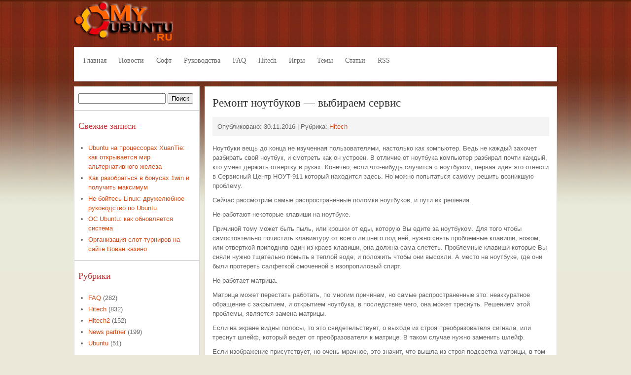

--- FILE ---
content_type: text/html; charset=UTF-8
request_url: https://myubuntu.ru/hitech/remont-noutbukov-vybiraem-servis
body_size: 36447
content:
<!DOCTYPE html>
<html lang="ru-RU">
<head>
	<meta charset="UTF-8">
	<meta name="viewport" content="initial-scale=1.0, width=device-width">
	<title>Ремонт ноутбуков - выбираем сервис - Всё об Ubuntu</title>
	<meta name='robots' content='index, follow, max-image-preview:large, max-snippet:-1, max-video-preview:-1' />

	<!-- This site is optimized with the Yoast SEO plugin v24.5 - https://yoast.com/wordpress/plugins/seo/ -->
	<meta name="description" content="Ноутбуки вещь до конца не изученная пользователями, настолько как компьютер. Ведь не каждый захочет разбирать свой ноутбук, и смотреть как он устроен. В отличие от ноутбука компьютер разбирал почти" />
	<link rel="canonical" href="https://myubuntu.ru/hitech/remont-noutbukov-vybiraem-servis" />
	<meta property="og:locale" content="ru_RU" />
	<meta property="og:type" content="article" />
	<meta property="og:title" content="Ремонт ноутбуков - выбираем сервис - Всё об Ubuntu" />
	<meta property="og:description" content="Ноутбуки вещь до конца не изученная пользователями, настолько как компьютер. Ведь не каждый захочет разбирать свой ноутбук, и смотреть как он устроен. В отличие от ноутбука компьютер разбирал почти" />
	<meta property="og:url" content="https://myubuntu.ru/hitech/remont-noutbukov-vybiraem-servis" />
	<meta property="og:site_name" content="Всё об Ubuntu" />
	<meta property="article:published_time" content="2016-11-30T05:32:00+00:00" />
	<meta property="article:modified_time" content="2022-02-09T17:18:59+00:00" />
	<meta name="author" content="admin" />
	<meta name="twitter:card" content="summary_large_image" />
	<meta name="twitter:label1" content="Написано автором" />
	<meta name="twitter:data1" content="admin" />
	<script type="application/ld+json" class="yoast-schema-graph">{"@context":"https://schema.org","@graph":[{"@type":"WebPage","@id":"https://myubuntu.ru/hitech/remont-noutbukov-vybiraem-servis","url":"https://myubuntu.ru/hitech/remont-noutbukov-vybiraem-servis","name":"Ремонт ноутбуков - выбираем сервис - Всё об Ubuntu","isPartOf":{"@id":"https://myubuntu.ru/#website"},"datePublished":"2016-11-30T05:32:00+00:00","dateModified":"2022-02-09T17:18:59+00:00","author":{"@id":"https://myubuntu.ru/#/schema/person/4a91766bc17532e919272c5da21d5812"},"description":"Ноутбуки вещь до конца не изученная пользователями, настолько как компьютер. Ведь не каждый захочет разбирать свой ноутбук, и смотреть как он устроен. В отличие от ноутбука компьютер разбирал почти","breadcrumb":{"@id":"https://myubuntu.ru/hitech/remont-noutbukov-vybiraem-servis#breadcrumb"},"inLanguage":"ru-RU","potentialAction":[{"@type":"ReadAction","target":["https://myubuntu.ru/hitech/remont-noutbukov-vybiraem-servis"]}]},{"@type":"BreadcrumbList","@id":"https://myubuntu.ru/hitech/remont-noutbukov-vybiraem-servis#breadcrumb","itemListElement":[{"@type":"ListItem","position":1,"name":"Главная страница","item":"https://myubuntu.ru/"},{"@type":"ListItem","position":2,"name":"Ремонт ноутбуков &#8212; выбираем сервис"}]},{"@type":"WebSite","@id":"https://myubuntu.ru/#website","url":"https://myubuntu.ru/","name":"Всё об Ubuntu","description":"","potentialAction":[{"@type":"SearchAction","target":{"@type":"EntryPoint","urlTemplate":"https://myubuntu.ru/?s={search_term_string}"},"query-input":{"@type":"PropertyValueSpecification","valueRequired":true,"valueName":"search_term_string"}}],"inLanguage":"ru-RU"},{"@type":"Person","@id":"https://myubuntu.ru/#/schema/person/4a91766bc17532e919272c5da21d5812","name":"admin","image":{"@type":"ImageObject","inLanguage":"ru-RU","@id":"https://myubuntu.ru/#/schema/person/image/","url":"https://secure.gravatar.com/avatar/0ab185f31986893329f21821f17c5e5325b7a05353776a1fe9c382052f57cb64?s=96&d=mm&r=g","contentUrl":"https://secure.gravatar.com/avatar/0ab185f31986893329f21821f17c5e5325b7a05353776a1fe9c382052f57cb64?s=96&d=mm&r=g","caption":"admin"},"sameAs":["https://myubuntu.ru"],"url":"https://myubuntu.ru/author/admin"}]}</script>
	<!-- / Yoast SEO plugin. -->


<link rel="alternate" type="application/rss+xml" title="Всё об Ubuntu &raquo; Лента комментариев к &laquo;Ремонт ноутбуков &#8212; выбираем сервис&raquo;" href="https://myubuntu.ru/hitech/remont-noutbukov-vybiraem-servis/feed" />
<link rel="alternate" title="oEmbed (JSON)" type="application/json+oembed" href="https://myubuntu.ru/wp-json/oembed/1.0/embed?url=https%3A%2F%2Fmyubuntu.ru%2Fhitech%2Fremont-noutbukov-vybiraem-servis" />
<link rel="alternate" title="oEmbed (XML)" type="text/xml+oembed" href="https://myubuntu.ru/wp-json/oembed/1.0/embed?url=https%3A%2F%2Fmyubuntu.ru%2Fhitech%2Fremont-noutbukov-vybiraem-servis&#038;format=xml" />
<style id='wp-img-auto-sizes-contain-inline-css' type='text/css'>
img:is([sizes=auto i],[sizes^="auto," i]){contain-intrinsic-size:3000px 1500px}
/*# sourceURL=wp-img-auto-sizes-contain-inline-css */
</style>
<style id='wp-emoji-styles-inline-css' type='text/css'>

	img.wp-smiley, img.emoji {
		display: inline !important;
		border: none !important;
		box-shadow: none !important;
		height: 1em !important;
		width: 1em !important;
		margin: 0 0.07em !important;
		vertical-align: -0.1em !important;
		background: none !important;
		padding: 0 !important;
	}
/*# sourceURL=wp-emoji-styles-inline-css */
</style>
<style id='wp-block-library-inline-css' type='text/css'>
:root{--wp-block-synced-color:#7a00df;--wp-block-synced-color--rgb:122,0,223;--wp-bound-block-color:var(--wp-block-synced-color);--wp-editor-canvas-background:#ddd;--wp-admin-theme-color:#007cba;--wp-admin-theme-color--rgb:0,124,186;--wp-admin-theme-color-darker-10:#006ba1;--wp-admin-theme-color-darker-10--rgb:0,107,160.5;--wp-admin-theme-color-darker-20:#005a87;--wp-admin-theme-color-darker-20--rgb:0,90,135;--wp-admin-border-width-focus:2px}@media (min-resolution:192dpi){:root{--wp-admin-border-width-focus:1.5px}}.wp-element-button{cursor:pointer}:root .has-very-light-gray-background-color{background-color:#eee}:root .has-very-dark-gray-background-color{background-color:#313131}:root .has-very-light-gray-color{color:#eee}:root .has-very-dark-gray-color{color:#313131}:root .has-vivid-green-cyan-to-vivid-cyan-blue-gradient-background{background:linear-gradient(135deg,#00d084,#0693e3)}:root .has-purple-crush-gradient-background{background:linear-gradient(135deg,#34e2e4,#4721fb 50%,#ab1dfe)}:root .has-hazy-dawn-gradient-background{background:linear-gradient(135deg,#faaca8,#dad0ec)}:root .has-subdued-olive-gradient-background{background:linear-gradient(135deg,#fafae1,#67a671)}:root .has-atomic-cream-gradient-background{background:linear-gradient(135deg,#fdd79a,#004a59)}:root .has-nightshade-gradient-background{background:linear-gradient(135deg,#330968,#31cdcf)}:root .has-midnight-gradient-background{background:linear-gradient(135deg,#020381,#2874fc)}:root{--wp--preset--font-size--normal:16px;--wp--preset--font-size--huge:42px}.has-regular-font-size{font-size:1em}.has-larger-font-size{font-size:2.625em}.has-normal-font-size{font-size:var(--wp--preset--font-size--normal)}.has-huge-font-size{font-size:var(--wp--preset--font-size--huge)}.has-text-align-center{text-align:center}.has-text-align-left{text-align:left}.has-text-align-right{text-align:right}.has-fit-text{white-space:nowrap!important}#end-resizable-editor-section{display:none}.aligncenter{clear:both}.items-justified-left{justify-content:flex-start}.items-justified-center{justify-content:center}.items-justified-right{justify-content:flex-end}.items-justified-space-between{justify-content:space-between}.screen-reader-text{border:0;clip-path:inset(50%);height:1px;margin:-1px;overflow:hidden;padding:0;position:absolute;width:1px;word-wrap:normal!important}.screen-reader-text:focus{background-color:#ddd;clip-path:none;color:#444;display:block;font-size:1em;height:auto;left:5px;line-height:normal;padding:15px 23px 14px;text-decoration:none;top:5px;width:auto;z-index:100000}html :where(.has-border-color){border-style:solid}html :where([style*=border-top-color]){border-top-style:solid}html :where([style*=border-right-color]){border-right-style:solid}html :where([style*=border-bottom-color]){border-bottom-style:solid}html :where([style*=border-left-color]){border-left-style:solid}html :where([style*=border-width]){border-style:solid}html :where([style*=border-top-width]){border-top-style:solid}html :where([style*=border-right-width]){border-right-style:solid}html :where([style*=border-bottom-width]){border-bottom-style:solid}html :where([style*=border-left-width]){border-left-style:solid}html :where(img[class*=wp-image-]){height:auto;max-width:100%}:where(figure){margin:0 0 1em}html :where(.is-position-sticky){--wp-admin--admin-bar--position-offset:var(--wp-admin--admin-bar--height,0px)}@media screen and (max-width:600px){html :where(.is-position-sticky){--wp-admin--admin-bar--position-offset:0px}}

/*# sourceURL=wp-block-library-inline-css */
</style><style id='global-styles-inline-css' type='text/css'>
:root{--wp--preset--aspect-ratio--square: 1;--wp--preset--aspect-ratio--4-3: 4/3;--wp--preset--aspect-ratio--3-4: 3/4;--wp--preset--aspect-ratio--3-2: 3/2;--wp--preset--aspect-ratio--2-3: 2/3;--wp--preset--aspect-ratio--16-9: 16/9;--wp--preset--aspect-ratio--9-16: 9/16;--wp--preset--color--black: #000000;--wp--preset--color--cyan-bluish-gray: #abb8c3;--wp--preset--color--white: #ffffff;--wp--preset--color--pale-pink: #f78da7;--wp--preset--color--vivid-red: #cf2e2e;--wp--preset--color--luminous-vivid-orange: #ff6900;--wp--preset--color--luminous-vivid-amber: #fcb900;--wp--preset--color--light-green-cyan: #7bdcb5;--wp--preset--color--vivid-green-cyan: #00d084;--wp--preset--color--pale-cyan-blue: #8ed1fc;--wp--preset--color--vivid-cyan-blue: #0693e3;--wp--preset--color--vivid-purple: #9b51e0;--wp--preset--gradient--vivid-cyan-blue-to-vivid-purple: linear-gradient(135deg,rgb(6,147,227) 0%,rgb(155,81,224) 100%);--wp--preset--gradient--light-green-cyan-to-vivid-green-cyan: linear-gradient(135deg,rgb(122,220,180) 0%,rgb(0,208,130) 100%);--wp--preset--gradient--luminous-vivid-amber-to-luminous-vivid-orange: linear-gradient(135deg,rgb(252,185,0) 0%,rgb(255,105,0) 100%);--wp--preset--gradient--luminous-vivid-orange-to-vivid-red: linear-gradient(135deg,rgb(255,105,0) 0%,rgb(207,46,46) 100%);--wp--preset--gradient--very-light-gray-to-cyan-bluish-gray: linear-gradient(135deg,rgb(238,238,238) 0%,rgb(169,184,195) 100%);--wp--preset--gradient--cool-to-warm-spectrum: linear-gradient(135deg,rgb(74,234,220) 0%,rgb(151,120,209) 20%,rgb(207,42,186) 40%,rgb(238,44,130) 60%,rgb(251,105,98) 80%,rgb(254,248,76) 100%);--wp--preset--gradient--blush-light-purple: linear-gradient(135deg,rgb(255,206,236) 0%,rgb(152,150,240) 100%);--wp--preset--gradient--blush-bordeaux: linear-gradient(135deg,rgb(254,205,165) 0%,rgb(254,45,45) 50%,rgb(107,0,62) 100%);--wp--preset--gradient--luminous-dusk: linear-gradient(135deg,rgb(255,203,112) 0%,rgb(199,81,192) 50%,rgb(65,88,208) 100%);--wp--preset--gradient--pale-ocean: linear-gradient(135deg,rgb(255,245,203) 0%,rgb(182,227,212) 50%,rgb(51,167,181) 100%);--wp--preset--gradient--electric-grass: linear-gradient(135deg,rgb(202,248,128) 0%,rgb(113,206,126) 100%);--wp--preset--gradient--midnight: linear-gradient(135deg,rgb(2,3,129) 0%,rgb(40,116,252) 100%);--wp--preset--font-size--small: 13px;--wp--preset--font-size--medium: 20px;--wp--preset--font-size--large: 36px;--wp--preset--font-size--x-large: 42px;--wp--preset--spacing--20: 0.44rem;--wp--preset--spacing--30: 0.67rem;--wp--preset--spacing--40: 1rem;--wp--preset--spacing--50: 1.5rem;--wp--preset--spacing--60: 2.25rem;--wp--preset--spacing--70: 3.38rem;--wp--preset--spacing--80: 5.06rem;--wp--preset--shadow--natural: 6px 6px 9px rgba(0, 0, 0, 0.2);--wp--preset--shadow--deep: 12px 12px 50px rgba(0, 0, 0, 0.4);--wp--preset--shadow--sharp: 6px 6px 0px rgba(0, 0, 0, 0.2);--wp--preset--shadow--outlined: 6px 6px 0px -3px rgb(255, 255, 255), 6px 6px rgb(0, 0, 0);--wp--preset--shadow--crisp: 6px 6px 0px rgb(0, 0, 0);}:where(.is-layout-flex){gap: 0.5em;}:where(.is-layout-grid){gap: 0.5em;}body .is-layout-flex{display: flex;}.is-layout-flex{flex-wrap: wrap;align-items: center;}.is-layout-flex > :is(*, div){margin: 0;}body .is-layout-grid{display: grid;}.is-layout-grid > :is(*, div){margin: 0;}:where(.wp-block-columns.is-layout-flex){gap: 2em;}:where(.wp-block-columns.is-layout-grid){gap: 2em;}:where(.wp-block-post-template.is-layout-flex){gap: 1.25em;}:where(.wp-block-post-template.is-layout-grid){gap: 1.25em;}.has-black-color{color: var(--wp--preset--color--black) !important;}.has-cyan-bluish-gray-color{color: var(--wp--preset--color--cyan-bluish-gray) !important;}.has-white-color{color: var(--wp--preset--color--white) !important;}.has-pale-pink-color{color: var(--wp--preset--color--pale-pink) !important;}.has-vivid-red-color{color: var(--wp--preset--color--vivid-red) !important;}.has-luminous-vivid-orange-color{color: var(--wp--preset--color--luminous-vivid-orange) !important;}.has-luminous-vivid-amber-color{color: var(--wp--preset--color--luminous-vivid-amber) !important;}.has-light-green-cyan-color{color: var(--wp--preset--color--light-green-cyan) !important;}.has-vivid-green-cyan-color{color: var(--wp--preset--color--vivid-green-cyan) !important;}.has-pale-cyan-blue-color{color: var(--wp--preset--color--pale-cyan-blue) !important;}.has-vivid-cyan-blue-color{color: var(--wp--preset--color--vivid-cyan-blue) !important;}.has-vivid-purple-color{color: var(--wp--preset--color--vivid-purple) !important;}.has-black-background-color{background-color: var(--wp--preset--color--black) !important;}.has-cyan-bluish-gray-background-color{background-color: var(--wp--preset--color--cyan-bluish-gray) !important;}.has-white-background-color{background-color: var(--wp--preset--color--white) !important;}.has-pale-pink-background-color{background-color: var(--wp--preset--color--pale-pink) !important;}.has-vivid-red-background-color{background-color: var(--wp--preset--color--vivid-red) !important;}.has-luminous-vivid-orange-background-color{background-color: var(--wp--preset--color--luminous-vivid-orange) !important;}.has-luminous-vivid-amber-background-color{background-color: var(--wp--preset--color--luminous-vivid-amber) !important;}.has-light-green-cyan-background-color{background-color: var(--wp--preset--color--light-green-cyan) !important;}.has-vivid-green-cyan-background-color{background-color: var(--wp--preset--color--vivid-green-cyan) !important;}.has-pale-cyan-blue-background-color{background-color: var(--wp--preset--color--pale-cyan-blue) !important;}.has-vivid-cyan-blue-background-color{background-color: var(--wp--preset--color--vivid-cyan-blue) !important;}.has-vivid-purple-background-color{background-color: var(--wp--preset--color--vivid-purple) !important;}.has-black-border-color{border-color: var(--wp--preset--color--black) !important;}.has-cyan-bluish-gray-border-color{border-color: var(--wp--preset--color--cyan-bluish-gray) !important;}.has-white-border-color{border-color: var(--wp--preset--color--white) !important;}.has-pale-pink-border-color{border-color: var(--wp--preset--color--pale-pink) !important;}.has-vivid-red-border-color{border-color: var(--wp--preset--color--vivid-red) !important;}.has-luminous-vivid-orange-border-color{border-color: var(--wp--preset--color--luminous-vivid-orange) !important;}.has-luminous-vivid-amber-border-color{border-color: var(--wp--preset--color--luminous-vivid-amber) !important;}.has-light-green-cyan-border-color{border-color: var(--wp--preset--color--light-green-cyan) !important;}.has-vivid-green-cyan-border-color{border-color: var(--wp--preset--color--vivid-green-cyan) !important;}.has-pale-cyan-blue-border-color{border-color: var(--wp--preset--color--pale-cyan-blue) !important;}.has-vivid-cyan-blue-border-color{border-color: var(--wp--preset--color--vivid-cyan-blue) !important;}.has-vivid-purple-border-color{border-color: var(--wp--preset--color--vivid-purple) !important;}.has-vivid-cyan-blue-to-vivid-purple-gradient-background{background: var(--wp--preset--gradient--vivid-cyan-blue-to-vivid-purple) !important;}.has-light-green-cyan-to-vivid-green-cyan-gradient-background{background: var(--wp--preset--gradient--light-green-cyan-to-vivid-green-cyan) !important;}.has-luminous-vivid-amber-to-luminous-vivid-orange-gradient-background{background: var(--wp--preset--gradient--luminous-vivid-amber-to-luminous-vivid-orange) !important;}.has-luminous-vivid-orange-to-vivid-red-gradient-background{background: var(--wp--preset--gradient--luminous-vivid-orange-to-vivid-red) !important;}.has-very-light-gray-to-cyan-bluish-gray-gradient-background{background: var(--wp--preset--gradient--very-light-gray-to-cyan-bluish-gray) !important;}.has-cool-to-warm-spectrum-gradient-background{background: var(--wp--preset--gradient--cool-to-warm-spectrum) !important;}.has-blush-light-purple-gradient-background{background: var(--wp--preset--gradient--blush-light-purple) !important;}.has-blush-bordeaux-gradient-background{background: var(--wp--preset--gradient--blush-bordeaux) !important;}.has-luminous-dusk-gradient-background{background: var(--wp--preset--gradient--luminous-dusk) !important;}.has-pale-ocean-gradient-background{background: var(--wp--preset--gradient--pale-ocean) !important;}.has-electric-grass-gradient-background{background: var(--wp--preset--gradient--electric-grass) !important;}.has-midnight-gradient-background{background: var(--wp--preset--gradient--midnight) !important;}.has-small-font-size{font-size: var(--wp--preset--font-size--small) !important;}.has-medium-font-size{font-size: var(--wp--preset--font-size--medium) !important;}.has-large-font-size{font-size: var(--wp--preset--font-size--large) !important;}.has-x-large-font-size{font-size: var(--wp--preset--font-size--x-large) !important;}
/*# sourceURL=global-styles-inline-css */
</style>

<style id='classic-theme-styles-inline-css' type='text/css'>
/*! This file is auto-generated */
.wp-block-button__link{color:#fff;background-color:#32373c;border-radius:9999px;box-shadow:none;text-decoration:none;padding:calc(.667em + 2px) calc(1.333em + 2px);font-size:1.125em}.wp-block-file__button{background:#32373c;color:#fff;text-decoration:none}
/*# sourceURL=/wp-includes/css/classic-themes.min.css */
</style>
<link rel='stylesheet' id='style-myubuntu-css' href='https://myubuntu.ru/wp-content/themes/myubuntu/style.css?ver=6.9' type='text/css' media='all' />
<link rel="https://api.w.org/" href="https://myubuntu.ru/wp-json/" /><link rel="alternate" title="JSON" type="application/json" href="https://myubuntu.ru/wp-json/wp/v2/posts/965" /><link rel="EditURI" type="application/rsd+xml" title="RSD" href="https://myubuntu.ru/xmlrpc.php?rsd" />
<meta name="generator" content="WordPress 6.9" />
<link rel='shortlink' href='https://myubuntu.ru/?p=965' />
	<link rel="shortcut icon" href="https://myubuntu.ru/wp-content/themes/myubuntu/images/favicon.ico" type="image/x-icon">
</head>
<body id="jsn-master" class="wp-singular post-template-default single single-post postid-965 single-format-standard wp-theme-myubuntu jsn-textstyle-personal jsn-textsize-medium jsn-color-red jsn-direction-ltr">
<div id="jsn-page">
	<div id="jsn-header">
		<div id="jsn-logo">
			<a href="/index.php" title=""><img src="https://myubuntu.ru/wp-content/themes/myubuntu/images/logo.png" alt="" id="jsn-logo-mobile"/><img src="https://myubuntu.ru/wp-content/themes/myubuntu/images/logo.png" alt="" id="jsn-logo-desktop"/></a>      
		</div>
		<div id="jsn-headerright"></div>
		<div class="clearbreak"></div>
	</div>
	<div id="jsn-body">
		<div id="jsn-menu">
			<div id="jsn-menu_inner">
				<div id="jsn-pos-mainmenu">
					<div class=" jsn-modulecontainer">
						<div class="jsn-modulecontainer_inner">
							<div class="jsn-modulecontent">
								<span class="jsn-menu-toggle">Menu</span>
								<ul class="menu-mainmenu menu-iconmenu menu-richmenu">
									<li><a class="jsn-nodescription" href="/"><span>Главная</span></a></li>
									<li><a class="jsn-nodescription" href="/novosti"><span>Новости</span></a></li>
									<li><a class="jsn-nodescription" href="/programmy"><span>Софт</span></a></li>
									<li><a class="jsn-nodescription" href="/rukovodstvo"><span>Руководства</span></a></li>
									<li><a class="jsn-nodescription" href="/faq"><span>FAQ</span></a></li>
									<li><a class="jsn-nodescription" href="/hitech"><span>Hitech</span></a></li>
									<li><a class="jsn-nodescription" href="/igry"><span>Игры</span></a></li>
									<li><a class="jsn-nodescription" href="/temy"><span>Темы</span></a></li>
									<li><a class="jsn-nodescription" href="/articles"><span>Статьи</span></a></li>
									<li><a class="jsn-nodescription" href="/rss"><span>RSS</span></a></li>
									
								</ul>
								<div class="clearbreak"></div>
							</div>
						</div>
					</div>
				</div>
				<div class="clearbreak"></div>
			</div>
		</div>
		<div id="jsn-content" class="jsn-hasleft ">
	<div id="jsn-maincontent">
		<div id="jsn-maincontent_inner">
			<div id="jsn-maincontent_inner1">
				<div id="jsn-maincontent_inner2">
					<div id="jsn-maincontent_inner3">
						<div id="jsn-maincontent_inner4">
							<div id="jsn-centercol">
								<div id="jsn-centercol_inner">
									<div id="jsn-mainbody-content" class=" jsn-hasmainbody">
										<div id="jsn-mainbody">
											<div class="com-content">
												<div id="post-965" class="article post-965 post type-post status-publish format-standard hentry category-hitech">
	<h1 class="contentheading">Ремонт ноутбуков &#8212; выбираем сервис</h1>
	<div class="jsn-article-toolbar">
		<div class="jsn-article-info">
			<p>Опубликовано: 30.11.2016 | Рубрика: <a href="https://myubuntu.ru/hitech" rel="category tag">Hitech</a></p>
		</div>
		<div class="clearbreak"></div>
	</div>
	<div class="entry-content">
		<p>Ноутбуки вещь до конца не изученная пользователями, настолько как компьютер. Ведь не каждый захочет разбирать свой ноутбук, и смотреть как он устроен. В отличие от ноутбука компьютер разбирал почти каждый, кто умеет держать отвертку в руках. Конечно, если что-нибудь случится с ноутбуком, первая идея это отнести в Сервисный Центр НОУТ-911 который находится здесь. Но можно попытаться самому решить возникшую проблему.</p>
<p>Сейчас рассмотрим самые распространенные поломки ноутбуков, и пути их решения.</p>
<p>Не работают некоторые клавиши на ноутбуке.</p>
<p>Причиной тому может быть пыль, или крошки от еды, которую Вы едите за ноутбуком. Для того чтобы самостоятельно почистить клавиатуру от всего лишнего под ней, нужно снять проблемные клавиши, ножом, или отверткой приподняв один из краев клавиши, она должна сама слететь. Проблемные клавиши которые Вы сняли нужно тщательно помыть в теплой воде, и положить чтобы они высохли. А место на ноутбуке, где они были протереть салфеткой смоченной в изопропиловый спирт.</p>
<p>Не работает матрица.</p>
<p>Матрица может перестать работать, по многим причинам, но самые распространенные это: неаккуратное обращение с закрытием, и открытием ноутбука, в последствие чего, она может треснуть. Решением этой проблемы, является замена матрицы.</p>
<p>Если на экране видны полосы, то это свидетельствует, о выходе из строя преобразователя сигнала, или треснут шлейф, который ведет от преобразователя к матрице. В таком случае нужно заменить шлейф.</p>
<p>Если изображение присутствует, но очень мрачное, это значит, что вышла из строя подсветка матрицы, в том случае нужно разобрать матрицу и заменить подсветку.</p>
<p>Не включается ноутбук. Причин может быть несколько:</p>
<p>Вздулись конденсаторы в блоке питания. В том случае нужно починить блок питания ноутбука в сервисе тут, или самому перепаять вздутые конденсаторы. Сгорел процессор, в том случае нужно разобрать ноутбук, и поменять процессор.</p>
<p>Пыль внутри ноутбука, в таком случае нужно разобрать ноутбук, и сжатым воздухом продуть все детали, и закоулки корпуса ноутбука.</p>
<p>Ноутбук включается, но не загружается.</p>
<p>Причиной тому, может быть выход из строя оперативной памяти, или видеокарты. Если нет изображения при включении ноутбука, то однозначно проблемы с видеокартой.</p>
<p>Ноутбук не работает без блока питания.</p>
<p>Причиной тому, может быть выход из строя аккумулятора ноутбука. Такое может быть, если все время ноутбук питается от сети, вследствии чего может выйти из строя аккумулятор. Если слышен клацающий звук при включении ноутбука, это свидетельствует о выходе из строя жесткого диска.</p>
	</div>
	<div class="article_separator"></div>
</div>
											</div>
										</div>
									</div>
								</div>
							</div>
							<div class="clearbreak"></div>
						</div>
					</div>
				</div>
			</div>
		</div>
	</div>
	<div id="jsn-leftsidecontent">
		<div id="jsn-leftsidecontent_inner">
			<div id="jsn-pos-left">
				<div id="search-2" class="widget widget_search"><form role="search" method="get" id="searchform" class="searchform" action="https://myubuntu.ru/">
				<div>
					<label class="screen-reader-text" for="s">Найти:</label>
					<input type="text" value="" name="s" id="s" />
					<input type="submit" id="searchsubmit" value="Поиск" />
				</div>
			</form></div>
		<div id="recent-posts-2" class="widget widget_recent_entries">
		<h3 class="widget-title">Свежие записи</h3>
		<ul>
											<li>
					<a href="https://myubuntu.ru/uncategorized/ubuntu-na-processorah-xuantie-kak-otkryvaetsya-mir-alternativnogo-zheleza">Ubuntu на процессорах XuanTie: как открывается мир альтернативного железа</a>
									</li>
											<li>
					<a href="https://myubuntu.ru/articles/kak-razobratsya-v-bonusah-1win-i-poluchit-maksimum">Как разобраться в бонусах 1win и получить максимум</a>
									</li>
											<li>
					<a href="https://myubuntu.ru/and/ne-bojtes-linux-druzhelyubnoe-rukovodstvo-po-ubuntu">Не бойтесь Linux: дружелюбное руководство по Ubuntu</a>
									</li>
											<li>
					<a href="https://myubuntu.ru/novosti/os-ubuntu-kak-obnovlyaetsya-sistema">ОС Ubuntu: как обновляется система</a>
									</li>
											<li>
					<a href="https://myubuntu.ru/novosti/organizaciya-slot-turnirov-na-sajte-vovan-kazino">Организация слот-турниров на сайте Вован казино</a>
									</li>
					</ul>

		</div><div id="categories-3" class="widget widget_categories"><h3 class="widget-title">Рубрики</h3>
			<ul>
					<li class="cat-item cat-item-2"><a href="https://myubuntu.ru/faq">FAQ</a> (282)
</li>
	<li class="cat-item cat-item-12"><a href="https://myubuntu.ru/hitech">Hitech</a> (832)
</li>
	<li class="cat-item cat-item-13"><a href="https://myubuntu.ru/hitech2">Hitech2</a> (152)
</li>
	<li class="cat-item cat-item-14"><a href="https://myubuntu.ru/news-partner">News partner</a> (199)
</li>
	<li class="cat-item cat-item-11"><a href="https://myubuntu.ru/and">Ubuntu</a> (51)
<ul class='children'>
	<li class="cat-item cat-item-15"><a href="https://myubuntu.ru/and/fedora">Fedora</a> (25)
</li>
	<li class="cat-item cat-item-16"><a href="https://myubuntu.ru/and/linux-mint">Linux mint</a> (23)
</li>
</ul>
</li>
	<li class="cat-item cat-item-1"><a href="https://myubuntu.ru/uncategorized">Uncategorized</a> (1)
</li>
	<li class="cat-item cat-item-9"><a href="https://myubuntu.ru/ubuntu-10">Все об Ubuntu</a> (33)
</li>
	<li class="cat-item cat-item-3"><a href="https://myubuntu.ru/igry">Игры</a> (54)
</li>
	<li class="cat-item cat-item-4"><a href="https://myubuntu.ru/knigi">Книги</a> (7)
</li>
	<li class="cat-item cat-item-5"><a href="https://myubuntu.ru/novosti">Новости об Ubuntu</a> (1&nbsp;326)
</li>
	<li class="cat-item cat-item-6"><a href="https://myubuntu.ru/programmy">Программы</a> (1&nbsp;049)
</li>
	<li class="cat-item cat-item-7"><a href="https://myubuntu.ru/rukovodstvo">Руководство</a> (674)
</li>
	<li class="cat-item cat-item-17"><a href="https://myubuntu.ru/articles">Статьи</a> (135)
</li>
	<li class="cat-item cat-item-8"><a href="https://myubuntu.ru/temy">Темы</a> (285)
</li>
			</ul>

			</div>			</div>
		</div>
	</div>
</div>
	</div>
	<div id="jsn-footer">
		<div id="jsn-footer_inner">
			<div id="jsn-footer_inner2">
				<div id="jsn-footermodules" class="jsn-modulescontainer jsn-modulescontainer2">
					<div id="jsn-pos-footer">
						<div class=" jsn-modulecontainer">
							<div class="jsn-modulecontainer_inner">
								<div class="jsn-modulecontent">
									<div class="clearbreak"></div>
								</div>
							</div>
						</div>
					</div>
					<div id="jsn-pos-bottom">
						<div class=" jsn-modulecontainer">
							<div class="jsn-modulecontainer_inner">
								<div class="jsn-modulecontent">
									<span class="jsn-menu-toggle">Menu</span>
									<ul class="menu-mainmenu menu-iconmenu menu-richmenu">
										<li class="first"><a class="jsn-nodescription" href="/ubuntu-10"><span>Ubuntu 10</span></a></li>
										<li><a class="jsn-nodescription" href="/knigi"><span>Книги</span></a></li>
										<li><a class="jsn-nodescription" href="/contacts"><span>Контакты</span></a></li>
										<li><a class="jsn-nodescription" href="/about"><span>О проекте</span></a></li>
										<li class="last"><a class="jsn-nodescription" href="/map"><span>Карта сайта</span></a></li>
										
									</ul>
									<p>
										Партнеры: <a href='https://mpi-olymp.ru/'>1xbet</a>, <a href='https://tech-in-media.ru/'>1win</a>
									</p>
									<div class="clearbreak"></div>
								</div>
							</div>
						</div>
					</div>
					<div class="clearbreak"></div>
				</div>
			</div>
		</div>
	</div>
</div>
<script type="speculationrules">
{"prefetch":[{"source":"document","where":{"and":[{"href_matches":"/*"},{"not":{"href_matches":["/wp-*.php","/wp-admin/*","/wp-content/uploads/*","/wp-content/*","/wp-content/plugins/*","/wp-content/themes/myubuntu/*","/*\\?(.+)"]}},{"not":{"selector_matches":"a[rel~=\"nofollow\"]"}},{"not":{"selector_matches":".no-prefetch, .no-prefetch a"}}]},"eagerness":"conservative"}]}
</script>
<script id="wp-emoji-settings" type="application/json">
{"baseUrl":"https://s.w.org/images/core/emoji/17.0.2/72x72/","ext":".png","svgUrl":"https://s.w.org/images/core/emoji/17.0.2/svg/","svgExt":".svg","source":{"concatemoji":"https://myubuntu.ru/wp-includes/js/wp-emoji-release.min.js?ver=6.9"}}
</script>
<script type="module">
/* <![CDATA[ */
/*! This file is auto-generated */
const a=JSON.parse(document.getElementById("wp-emoji-settings").textContent),o=(window._wpemojiSettings=a,"wpEmojiSettingsSupports"),s=["flag","emoji"];function i(e){try{var t={supportTests:e,timestamp:(new Date).valueOf()};sessionStorage.setItem(o,JSON.stringify(t))}catch(e){}}function c(e,t,n){e.clearRect(0,0,e.canvas.width,e.canvas.height),e.fillText(t,0,0);t=new Uint32Array(e.getImageData(0,0,e.canvas.width,e.canvas.height).data);e.clearRect(0,0,e.canvas.width,e.canvas.height),e.fillText(n,0,0);const a=new Uint32Array(e.getImageData(0,0,e.canvas.width,e.canvas.height).data);return t.every((e,t)=>e===a[t])}function p(e,t){e.clearRect(0,0,e.canvas.width,e.canvas.height),e.fillText(t,0,0);var n=e.getImageData(16,16,1,1);for(let e=0;e<n.data.length;e++)if(0!==n.data[e])return!1;return!0}function u(e,t,n,a){switch(t){case"flag":return n(e,"\ud83c\udff3\ufe0f\u200d\u26a7\ufe0f","\ud83c\udff3\ufe0f\u200b\u26a7\ufe0f")?!1:!n(e,"\ud83c\udde8\ud83c\uddf6","\ud83c\udde8\u200b\ud83c\uddf6")&&!n(e,"\ud83c\udff4\udb40\udc67\udb40\udc62\udb40\udc65\udb40\udc6e\udb40\udc67\udb40\udc7f","\ud83c\udff4\u200b\udb40\udc67\u200b\udb40\udc62\u200b\udb40\udc65\u200b\udb40\udc6e\u200b\udb40\udc67\u200b\udb40\udc7f");case"emoji":return!a(e,"\ud83e\u1fac8")}return!1}function f(e,t,n,a){let r;const o=(r="undefined"!=typeof WorkerGlobalScope&&self instanceof WorkerGlobalScope?new OffscreenCanvas(300,150):document.createElement("canvas")).getContext("2d",{willReadFrequently:!0}),s=(o.textBaseline="top",o.font="600 32px Arial",{});return e.forEach(e=>{s[e]=t(o,e,n,a)}),s}function r(e){var t=document.createElement("script");t.src=e,t.defer=!0,document.head.appendChild(t)}a.supports={everything:!0,everythingExceptFlag:!0},new Promise(t=>{let n=function(){try{var e=JSON.parse(sessionStorage.getItem(o));if("object"==typeof e&&"number"==typeof e.timestamp&&(new Date).valueOf()<e.timestamp+604800&&"object"==typeof e.supportTests)return e.supportTests}catch(e){}return null}();if(!n){if("undefined"!=typeof Worker&&"undefined"!=typeof OffscreenCanvas&&"undefined"!=typeof URL&&URL.createObjectURL&&"undefined"!=typeof Blob)try{var e="postMessage("+f.toString()+"("+[JSON.stringify(s),u.toString(),c.toString(),p.toString()].join(",")+"));",a=new Blob([e],{type:"text/javascript"});const r=new Worker(URL.createObjectURL(a),{name:"wpTestEmojiSupports"});return void(r.onmessage=e=>{i(n=e.data),r.terminate(),t(n)})}catch(e){}i(n=f(s,u,c,p))}t(n)}).then(e=>{for(const n in e)a.supports[n]=e[n],a.supports.everything=a.supports.everything&&a.supports[n],"flag"!==n&&(a.supports.everythingExceptFlag=a.supports.everythingExceptFlag&&a.supports[n]);var t;a.supports.everythingExceptFlag=a.supports.everythingExceptFlag&&!a.supports.flag,a.supports.everything||((t=a.source||{}).concatemoji?r(t.concatemoji):t.wpemoji&&t.twemoji&&(r(t.twemoji),r(t.wpemoji)))});
//# sourceURL=https://myubuntu.ru/wp-includes/js/wp-emoji-loader.min.js
/* ]]> */
</script>
</body>
</html>

--- FILE ---
content_type: text/css
request_url: https://myubuntu.ru/wp-content/themes/myubuntu/style.css?ver=6.9
body_size: 131744
content:





/* FILE: /templates/jsn_dome_pro/css/template.css */

html,
body {
	line-height: 1.5;
	margin: 0;
	padding: 0;
}

p,
pre,
blockquote,
form,
dl,
ul,
ol,
fieldset,
address,
table {
	padding: 0;
	margin: 10px 0;
}

p:first-child,
blockquote:first-child,
form:first-child,
dl:first-child,
ul:first-child,
ol:first-child,
fieldset:first-child,
address:first-child,
table:first-child {
	margin-top: 5px;
}

p:last-child,
blockquote:last-child,
form:last-child,
dl:last-child,
ul:last-child,
ol:last-child,
fieldset:last-child,
address:last-child,
table:last-child {
	margin-bottom: 5px;
}

fieldset {
	padding: 10px;
}

.jsn-joomla-30 fieldset {
	padding: 0;
	margin: 0;
}

small {
	font-size: .85em;
}

sup {
	bottom: 0.3em;
	font-size: .8em;
	position: relative;
	vertical-align: baseline;
}

sup em {
	color: red;
}

acronym,
abbr {
	cursor: help;
	letter-spacing: 1px;
	border-bottom: 1px dashed;
}

pre {
	padding: 1em;
	background: #FFFFD5;
	border-left: 5px solid #404040;
	font-family: "Courier New", Courier, monospace;
}

blockquote {
	color: #404040;
	min-height: 45px;
	font-style: italic;
	padding-left: 60px;

}

blockquote p {
	font-size: 1em;
	line-height: inherit;
}

h1 {
	color: #000000;
	font-size: 1.6em;
}

h2 {
	color: #000000;
	font-size: 1.5em;
}

h3 {
	color: #CC3333;
	font-size: 1.4em;
}

h4 {
	color: #CC8033;
	font-size: 1.3em;
}

h5,
h6 {
	color: #333;
	font-size: 1.2em;
	font-weight: bold;
}

h1,
h2,
h3,
h4,
h5,
h6 {
	margin: 0.5em 0;
	font-weight: normal;
}

a {
	outline: none;
	text-decoration: none;
}

a:hover {
	text-decoration: underline;
}

a:active {
	text-decoration: none;
}

a img {
	border: none;
}

ul li {
	padding: 0;
	margin: 0.3em 0 0.3em 1.6em;
}

ol li {
	padding: 0;
	margin: 0.3em 0 0.3em 2em;
}

.clearafter:after {
	height: 0;
	clear: both;
	content: ".";
	display: block;
	visibility: hidden;
}

.clearbreak {
	clear: both;
}

div.jsn-modulecontainer {
	margin-top: 20px;
}

div.jsn-modulecontainer:first-child,
div.jsn-horizontallayout div.jsn-modulecontainer {
	margin-top: 0;
}

div#jsn-pos-breadcrumbs.display-mobile,
div.jsn-modulecontainer.display-mobile,
div#jsn-pos-breadcrumbs.display-tablet,
div.jsn-modulecontainer.display-tablet,
div#jsn-pos-breadcrumbs.display-smartphone,
div.jsn-modulecontainer.display-smartphone {
	display: none;
}

div#jsn-pos-breadcrumbs.display-desktop,
div.jsn-modulecontainer.display-desktop {
	display: block;
}

div.jsn-modulescontainer {
	padding: 5px
}

div.jsn-modulescontainer div.jsn-modulecontainer_inner {
	margin: 10px;
}

div.jsn-modulescontainer2.jsn-horizontallayout div.jsn-modulecontainer {
	float: left;
	width: 49.95%;
}

div.jsn-modulescontainer3.jsn-horizontallayout div.jsn-modulecontainer {
	float: left;
	width: 33.3%;
}

div.jsn-modulescontainer4.jsn-horizontallayout div.jsn-modulecontainer {
	float: left;
	width: 24.975%;
}

div.jsn-modulescontainer5.jsn-horizontallayout div.jsn-modulecontainer {
	float: left;
	width: 19.98%;
}

div.jsn-modulescontainer6.jsn-horizontallayout div.jsn-modulecontainer {
	float: left;
	width: 16.65%;
}

div.jsn-modulescontainer2 [id*="jsn-pos-user"],
div.jsn-modulescontainer2 #jsn-pos-footer,
div.jsn-modulescontainer2 #jsn-pos-bottom {
	float: left;
	width: 49.95%;
}

div.jsn-modulescontainer3 #jsn-pos-user5,
div.jsn-modulescontainer3 #jsn-pos-user6,
div.jsn-modulescontainer3 #jsn-pos-user7 {
	float: left;
	width: 33.3%;
}

#jsn-master {
	text-align: center;
	background: repeat-x fixed left top;
}

#jsn-page {
	color: #666;
	margin: 0 auto;
	text-align: left;
}

div[id*=jsn-pos-stick-] {
	position: fixed;
	z-index: 888888;
}

div[id*=jsn-pos-stick-left] {
	left: 0;
}

div[id*=jsn-pos-stick-right] {
	right: 0;
}

#jsn-pos-stick-leftmiddle,
#jsn-pos-stick-rightmiddle {
	visibility: hidden;
}

#jsn-pos-stick-leftbottom,
#jsn-pos-stick-rightbottom {
	bottom: 0;
}

#jsn-logo {
	float: left;
}

#jsn-logo a {
	line-height: 100%;
	display: inline-block;
}

#jsn-logo #jsn-logo-mobile {
	display: none;
}

#jsn-logo .jsn-topheading {
	display: none;
}

#jsn-headerright {
	padding: 20px 0;
}

#jsn-headerright #jsn-pos-top {
	float: right;
}

#jsn-pos-top form {
	margin: 0;
}

#jsn-pos-top div.jsn-modulecontainer {
	float: left;
	margin: 0 0 0 20px;
}

#jsn-pos-top div.jsn-modulecontainer:first-child {
	margin-left: 0;
}

#jsn-menu {
	z-index: 999;
	position: relative;
	margin-bottom: 10px;
	padding: 8px;
	border: 1px solid #DADADA;
	background-color: #fff;
}

#jsn-pos-mainmenu {
	float: left;
}

#jsn-pos-toolbar {
	float: right;
}

#jsn-menu div.jsn-modulecontainer {
	float: left;
	margin: 0;
}

#jsn-menu #jsn-pos-toolbar div.jsn-modulecontainer {
	float: left;
	margin-left: 10px;
}

#jsn-pos-toolbar form {
	margin: 0;
}

#jsn-menu div.display-inline.jsn-modulecontainer {
	margin: 5px 10px 0;
}

#jsn-menu div.display-dropdown.jsn-modulecontainer .jsn-modulecontent {
	visibility: hidden;
	overflow: hidden;
	position: absolute;
	top: 38px;
	right: 0;
	z-index: 200;
	padding: 10px;
	min-width: 220px;
	color: #fff;
}

#jsn-menu div.display-dropdown.jsn-modulecontainer a,
#jsn-menu div.display-inline.jsn-modulecontainer a {
	color: #ccc;
	text-decoration: underline;
	font-size: 1.5em;
}

#jsn-menu div.display-dropdown.jsn-modulecontainer a:hover,
#jsn-menu div.display-inline.jsn-modulecontainer a:hover {
	color: #fff;
	text-decoration: none;
}

#jsn-menu #jsn-pos-mainmenu div.display-dropdown.jsn-modulecontainer .jsn-modulecontent {
	left: 0;
}

#jsn-menu .jsn-modulecontainer.display-dropdown .jsn-modulecontainer_inner {
	position: relative;
}

#jsn-menu .jsn-modulecontainer[class*="display-"] .jsn-modulecontainer_inner h3.jsn-moduletitle {
	color: #666;
	text-shadow: none;
	padding: 0;
	font-size: 1.7em;
	cursor: pointer;
}

#jsn-menu div.display-dropdown.jsn-modulecontainer .jsn-modulecontainer_inner h3.jsn-moduletitle>span {
	padding: 7px 10px;
}

#jsn-menu .jsn-modulecontainer.display-dropdown .jsn-modulecontainer_inner:hover h3.jsn-moduletitle {
	color: #FFF;
}

#jsn-menu .jsn-modulecontainer.display-dropdown .jsn-modulecontainer_inner:hover .jsn-modulecontent {
	visibility: visible;
}

#jsn-menu div.display-dropdown.menu-richmenu.jsn-modulecontainer .jsn-modulecontent {
	top: 64px;
}

#jsn-menu div.display-dropdown.menu-richmenu.jsn-modulecontainer .jsn-modulecontainer_inner h3.jsn-moduletitle>span {
	padding: 8px 10px 32px;
}

#jsn-pos-toolbar div.jsn-modulecontainer ul.menu-mainmenu ul {
	right: 0;
}

#jsn-pos-toolbar div.jsn-modulecontainer ul.menu-mainmenu ul li.parent>a {
	background-image: url(images/icons/icon-arrow-white-rtl.png);
	background-position: 2% center;
	background-repeat: no-repeat;
	padding-right: 10px;
}

#jsn-pos-toolbar div.jsn-modulecontainer ul.menu-mainmenu ul li a {
	text-align: right;
}

#jsn-content-top {
	z-index: 88;
	color: #fff;
	padding: 8px;
	background: #fff;
	position: relative;
	margin-bottom: 10px;
	border: 1px solid #DADADA;
}

#jsn-content-top h3.jsn-moduletitle {
	color: #fff;
}

#jsn-content-top a {
	color: #FFF;
}

#jsn-content-top #jsn-promo,
#jsn-promo #jsn-pos-promo,
#jsn-promo #jsn-pos-promo-left,
#jsn-promo #jsn-pos-promo-right {
	position: relative;
}

#jsn-content-top h3.jsn-moduletitle {
	color: #fff;
}

#jsn-content-top a {
	color: #FFF;
}

#jsn-pos-promo-left_inner,
#jsn-pos-promo-right_inner {
	padding: 20px 10px 10px;
}

#jsn-pos-content-top {
	padding: 4px;
}

#jsn-content,
#jsn-maincontent_inner,
#jsn-maincontent_inner1,
#jsn-maincontent_inner2,
#jsn-maincontent_inner3,
#jsn-maincontent_inner4,
#jsn-maincontent,
#jsn-centercol,
#jsn-pos-innerleft,
#jsn-pos-innerright,
#jsn-leftsidecontent,
#jsn-rightsidecontent {
	position: relative;
}

#jsn-content {
	overflow: hidden;
	margin-bottom: 10px;
}

div.jsn-hasleft #jsn-maincontent_inner {
	margin-left: 10px;
}

div.jsn-hasright #jsn-maincontent_inner {
	margin-right: 10px;
}

div.jsn-hasinnerleft #jsn-maincontent_inner1 {
	border-right: 1px solid #dedede;
}

div.jsn-hasinnerright #jsn-maincontent_inner3 {
	border-left: 1px solid #dedede;
}

#jsn-leftsidecontent,
#jsn-rightsidecontent {
	z-index: 87;
}

#jsn-maincontent_inner {
	border: 1px solid #DADADA;
	background: #fff;
}

#jsn-pos-innerleft_inner,
#jsn-pos-innerright_inner {
	padding: 15px;
}

#jsn-mainbody {
	padding: 15px;
}

#jsn-pos-breadcrumbs {
	margin: 0;
	padding: 10px 15px;
}

.jsn-joomla-30 #jsn-pos-breadcrumbs {
	padding: 5px 15px;
}

#jsn-pos-breadcrumbs,
#jsn-pos-user-top,
#jsn-usermodules1,
#jsn-pos-mainbody-top,
#jsn-pos-user-bottom,
#jsn-pos-banner,
#jsn-usermodules2,
#jsn-pos-mainbody-bottom {
	background-image: url(images/dot.png);
	background-repeat: repeat-x;
}

#jsn-pos-breadcrumbs,
#jsn-pos-user-top,
#jsn-usermodules1,
#jsn-pos-mainbody-top {
	background-position: left bottom;
}

#jsn-pos-user-bottom,
#jsn-pos-banner,
#jsn-usermodules2,
#jsn-pos-mainbody-bottom {
	background-position: left top;
}

#jsn-usermodules1_inner_grid2,
#jsn-usermodules2_inner_grid2 {
	width: 100%;
}

#jsn-pos-banner {
	margin: 0 auto;
	padding: 13px 15px 20px;
	text-align: center;
}

#jsn-gotoplink {
	color: #999;
	z-index: 999;
	padding: 5px 15px;
	display: inline-block;
	background-color: #FFF;
	border: 1px solid #DADADA;
	position: fixed;
	left: 50%;
	bottom: 0;
}

#jsn-gotoplink:hover {
	color: #000;
	text-decoration: none;
	background-color: #F2f2f2;
}

#jsn-pos-background {
	margin: 0 auto;
	overflow: hidden;
	position: fixed;
	top: 0;
	text-align: center;
	width: 100%;
	z-index: -100;
}

#jsn-pos-background p {
	margin: 0;
}

#jsn-pos-background img {
	width: 100%;
}

#jsn-content-bottom {
	z-index: 85;
	background: #fff;
	position: relative;
	margin-bottom: 10px;
	border: 1px solid #DADADA;
}

#jsn-footer {
	color: #999;
	font-size: 0.9em;
	border: 1px solid #DADADA;
	padding-top: 5px;
	background: #fff url(images/dot.png) left top repeat-x;
	margin-bottom: 10px;
}

#jsn-footer a {
	text-decoration: none;
}

#jsn-footer a:hover {
	text-decoration: underline;
}

#jsn-pos-bottom {
	text-align: right;
}

.hd {
	display: none;
}

.align-left {
	float: left;
}

.align-center {
	margin-left: auto;
	margin-right: auto;
}

.align-right {
	float: right;
}

.margin-left {
	margin-left: 1em;
	margin-right: 0;
}

.margin-right {
	margin-left: 0;
	margin-right: 1em;
}

.content-left {
	text-align: left;
}

.content-center {
	text-align: center;
}

.content-right {
	text-align: right;
}

div.grid-layout2 div.grid-col {
	float: left;
	width: 49.95%;
}

div.grid-layout3 div.grid-col {
	float: left;
	width: 33.3%;
}

div.grid-layout4 div.grid-col {
	float: left;
	width: 24.96%;
}

div.grid-layout5 div.grid-col {
	float: left;
	width: 19.98%;
}

div.grid-layout6 div.grid-col {
	float: left;
	width: 16.65%;
}

div.grid-layout div.grid-col div.grid-col_inner {
	margin-right: 10px;
}

div.grid-layout div.grid-lastcol div.grid-col_inner {
	margin-right: 0;
}

.text-box {
	padding: .8em;
	border: 1px solid #e5e5e5;
}

.text-box-highlight {
	padding: .8em;
	border: 1px solid transparent;
}

.text-box-highlight:hover {
	border-color: #d9d9d9;
	background-color: #f2f2f2;
}

.text-highlight {
	padding: .2em .5em;
	background: #FFFFAA;
}

.text-highlight.highlight-green {
	color: #fff;
	background: #48691b;
}

.text-highlight.highlight-light {
	color: #000;
	background: #e5e5e5;
}

.text-highlight.highlight-dark {
	color: #fff;
	background: #595959;
}

.text-dropcap p:first-child:first-letter,
p.text-dropcap:first-child:first-letter {
	color: #404040;
	font: 4em/.8em "Times New Roman", Times, serif;
	float: left;
}

.text-alert {
	border-top: 2px solid #FEABAB;
	border-bottom: 2px solid #FEABAB;
	background: #FFDFDF url(images/icons/icon-text-alert.png) no-repeat;
}

.text-info {
	border-top: 2px solid #B7D2F2;
	border-bottom: 2px solid #B7D2F2;
	background: #DBE7F8 url(images/icons/icon-text-info.png) no-repeat;
}

.text-download {
	border-top: 2px solid #DDEDBC;
	border-bottom: 2px solid #DDEDBC;
	background: #F2F9E5 url(images/icons/icon-text-download.png) no-repeat;
}

.text-comment {
	border-top: 2px solid #FEEBAB;
	border-bottom: 2px solid #FEEBAB;
	background: #FEF8E1 url(images/icons/icon-text-comment.png) no-repeat;
}

.text-tip {
	border-top: 2px solid #FEEBAB;
	border-bottom: 2px solid #FEEBAB;
	background: #FFFFD5 url(images/icons/icon-text-tip.png) no-repeat;
}

.text-attachment {
	border-top: 2px solid #e5e5e5;
	border-bottom: 2px solid #e5e5e5;
	background: #f2f2f2 url(images/icons/icon-text-attachment.png) no-repeat;
}

.text-video {
	border-top: 2px solid #e5e5e5;
	border-bottom: 2px solid #e5e5e5;
	background: #f2f2f2 url(images/icons/icon-text-video.png) no-repeat;
}

.text-audio {
	border-top: 2px solid #e5e5e5;
	border-bottom: 2px solid #e5e5e5;
	background: #f2f2f2 url(images/icons/icon-text-audio.png) no-repeat;
}

.text-tip,
.text-info,
.text-alert,
.text-audio,
.text-video,
.text-comment,
.text-download,
.text-attachment {
	background-position: left center;
	padding: 0.8em 0.8em 0.8em 5em;
	min-height: 28px;
}

.text-size-small {
	font-size: 0.9em;
}

.text-size-medium {
	font-size: 1em;
}

.text-size-large {
	font-size: 1.1em;
}

.text-size-xlarge {
	font-size: 1.2em;
}

.text-size-xxlarge {
	font-size: 1.3em;
}

hr.line-dots {
	border: none;
	padding: 0.5em 0;
	background: url(images/dot.png) left center repeat-x;
}

hr.line-solid {}

.link-button {
	cursor: pointer;
	font-size: 1.1em;
	padding: 5px 15px;
	border: 1px solid;
	display: inline-block;
	border-color: #ccc;
	text-decoration: none;
}

.link-button:hover {
	border-color: #000;
}

a.link-button:hover,
.link-button a:hover {
	text-decoration: none;
}

a.link-button,
.link-button a {
	font-weight: bold;
	color: #fff !important;
}

.link-button.button-light,
.link-button.button-light a {
	color: #333 !important;
}

.link-button .link-icon {
	line-height: 100%;
	margin: 0;
}

.link-icon {
	display: inline-block;
	padding: 4px 0 4px 28px;
}

.link-icon-ext {
	display: inline-block;
	padding-right: 22px;
	background: url(images/icons/icons-ext.png) no-repeat right 0;
}

.jsn-joomla-25 .link-icon-ext.icon-ext-aim,
.link-icon-ext.jsn-icon-ext-aim {
	background-position: right 0;
}

.jsn-joomla-25 .link-icon-ext.icon-ext-archive,
.link-icon-ext.jsn-icon-ext-archive {
	background-position: right -86px;
}

.jsn-joomla-25 .link-icon-ext.icon-ext-mobile,
.link-icon-ext.jsn-icon-ext-mobile {
	background-position: right -172px;
}

.jsn-joomla-25 .link-icon-ext.icon-ext-css,
.link-icon-ext.jsn-icon-ext-css {
	background-position: right -258px;
}

.jsn-joomla-25 .link-icon-ext.icon-ext-application,
.link-icon-ext.jsn-icon-ext-application {
	background-position: right -344px;
}

.jsn-joomla-25 .link-icon-ext.icon-ext-doc,
.link-icon-ext.jsn-icon-ext-doc {
	background-position: right -430px;
}

.jsn-joomla-25 .link-icon-ext.icon-ext-feed,
.link-icon-ext.jsn-icon-ext-feed {
	background-position: right -516px;
}

.jsn-joomla-25 .link-icon-ext.icon-ext-movie,
.link-icon-ext.jsn-icon-ext-movie {
	background-position: right -602px;
}

.jsn-joomla-25 .link-icon-ext.icon-ext-flash,
.link-icon-ext.jsn-icon-ext-flash {
	background-position: right -688px;
}

.jsn-joomla-25 .link-icon-ext.icon-ext-calendar,
.link-icon-ext.jsn-icon-ext-calendar {
	background-position: right -774px;
}

.jsn-joomla-25 .link-icon-ext.icon-ext-mail,
.link-icon-ext.jsn-icon-ext-mail {
	background-position: right -860px;
}

.jsn-joomla-25 .link-icon-ext.icon-ext-quicktime,
.link-icon-ext.jsn-icon-ext-quicktime {
	background-position: right -946px;
}

.jsn-joomla-25 .link-icon-ext.icon-ext-msn,
.link-icon-ext.jsn-icon-ext-msn {
	background-position: right -1032px;
}

.jsn-joomla-25 .link-icon-ext.icon-ext-music,
.link-icon-ext.jsn-icon-ext-music {
	background-position: right -1118px;
}

.jsn-joomla-25 .link-icon-ext.icon-ext-pdf,
.link-icon-ext.jsn-icon-ext-pdf {
	background-position: right -1204px;
}

.jsn-joomla-25 .link-icon-ext.icon-ext-powerpoint,
.link-icon-ext.jsn-icon-ext-powerpoint {
	background-position: right -1290px;
}

.jsn-joomla-25 .link-icon-ext.icon-ext-skype,
.link-icon-ext.jsn-icon-ext-skype {
	background-position: right -1376px;
}

.jsn-joomla-25 .link-icon-ext.icon-ext-torrent,
.link-icon-ext.jsn-icon-ext-torrent {
	background-position: right -1462px;
}

.jsn-joomla-25 .link-icon-ext.icon-ext-font,
.link-icon-ext.jsn-icon-ext-font {
	background-position: right -1548px;
}

.jsn-joomla-25 .link-icon-ext.icon-ext-text,
.link-icon-ext.jsn-icon-ext-text {
	background-position: right -1634px;
}

.jsn-joomla-25 .link-icon-ext.icon-ext-vcard,
.link-icon-ext.jsn-icon-ext-vcard {
	background-position: right -1720px;
}

.jsn-joomla-25 .link-icon-ext.icon-ext-windowsmedia,
.link-icon-ext.jsn-icon-ext-windowsmedia {
	background-position: right -1806px;
}

.jsn-joomla-25 .link-icon-ext.icon-ext-xls,
.link-icon-ext.jsn-icon-ext-xls {
	background-position: right -1892px;
}

.jsn-joomla-25 .link-icon-ext.icon-ext-yahoo,
.link-icon-ext.jsn-icon-ext-yahoo {
	background-position: right -1978px;
}

.link-action {
	font-weight: bold;
	padding: 1px 2px;
	text-decoration: none;
}

.link-action:hover {
	color: #ffffff;
	text-decoration: none;
}

#jsn-content-top .link-action,
div[class*="richbox-"] .link-action {
	border-bottom: 1px solid #FFF;
}

#jsn-content-top .link-action:hover,
div[class*="richbox-"] .link-action:hover {
	background-color: #FFF;
	border-bottom: 1px solid #FFF;
}

.link-highlight {
	color: #595959;
	font-weight: bold;
	display: block;
	padding: 5px;
	border: 1px solid transparent;
}

.link-highlight:hover {
	color: #000;
	border-color: #d9d9d9;
	text-decoration: none;
	background-color: #f2f2f2;
}

a.link-tooltip {
	position: relative;
}

a.link-tooltip:hover {
	z-index: 25;
}

a.link-tooltip span {
	display: none;
	position: absolute;
	top: 10px;
	left: 10px;
}

a.link-tooltip:hover span {
	display: block;
}

table.table-style {
	background: #ffffff;
	border-collapse: collapse;
	border-spacing: 0;
	color: #404040;
}

table.table-style caption {
	padding: 6px 0;
	text-transform: uppercase;
	text-align: center;
	font-size: 1.2em;
	font-weight: bold;
}

table.table-style td,
table.table-style th {
	padding: 10px;
	border-bottom: 1px solid #DEDEDE;
}

table.table-style th {
	text-align: left;
}

table.table-style .highlight {
	font-size: 14px;
	font-weight: bold;
	color: #fff;
}

table.table-style thead th {
	font-size: 1.1em;
	border-top: 6px solid #fff;
	color: #ffffff;
}

table.table-style thead th.highlight {
	border-top: none;
}

table.table-style tbody th,
table.table-style tbody td {
	vertical-align: top;
	text-align: left;
	border-right: 1px solid #DEDEDE;
	border-left: 1px solid #DEDEDE;
}

table.table-style tbody .highlight {
	background-color: #999;
}

table.table-style tbody tr.odd {
	background: #f2f2f2;
}

table.table-style tbody tr.odd .highlight {
	background-color: #7E7E7E;
}

table.table-style tbody tr:hover th,
table.table-style tbody tr:hover td {
	background: #E4E4E4;
}

table.table-style tbody tr:hover .highlight {
	background: #737373;
}

table.table-style tfoot {
	border: 1px solid #DEDEDE;
}

table.table-style tfoot th,
table.table-style tfoot td {
	border: none;
	padding: 4px 10px;
	background-color: #d9d9d9;
}

table.table-style tfoot td {
	text-align: right;
}

table.style-colorheader thead th.highlight {
	background-color: #484848;
}

table.style-colorstripes {
	color: #fff;
}

table.style-colorstripes thead,
table.style-colorstripes tfoot {
	border: none;
}

table.style-colorstripes tbody .highlight {
	color: #333;
	border-bottom: none;
	border-top: 1px solid #fff;
}

table.style-greystripes thead th {
	background: #404040;
	border-right: 1px groove #999999;
}

ul.list-arrow {
	list-style: none;
}

ul.list-arrow li {
	margin-left: 0;
	padding-left: 16px;
	position: relative;
	display: block;
}

ul.list-arrow li:after {
	content: '';
	height: 0;
	position: absolute;
	width: 0;
	border: 0.34em solid transparent;
	left: 5px;
	top: 4px;
}

ul.list-arrow.arrow-red li:after {
	border-left-color: #AE0000;
}

ul.list-arrow.arrow-blue li:after {
	border-left-color: #0060BF;
}

ul.list-arrow.arrow-green li:after {
	border-left-color: #3AA655;
}

ul.list-icon {
	list-style-type: none;
}

ul.list-icon li {
	margin: 5px 0;
	position: relative;
	padding: 2px 0 0 26px;
}

ul.list-icon li .jsn-listbullet {
	top: 0;
	left: 0;
	width: 24px;
	height: 24px;
	position: absolute;
}

ul.list-number-bullet {
	list-style: none;
}

ul.list-number-bullet li {
	margin-left: 0;
	position: relative;
	padding: 6px 0 6px 36px;
}

ul.list-number-bullet li .jsn-listbullet {
	color: #fff;
	left: 0;
	top: -2px;
	width: 24px;
	display: block;
	font-weight: bold;
	position: absolute;
	height: 24px;
	font-size: 14px;
	line-height: 24px;
	text-align: center;
	margin: 4px;
}

ul.list-number-digit {
	list-style: none;
}

ul.list-number-digit li {
	margin-left: 0;
	position: relative;
	padding: 8px 0 8px 42px;
}

ul.list-number-digit li .jsn-listbullet {
	top: 0;
	left: 0;
	width: 32px;
	display: block;
	font-size: 32px;
	line-height: 100%;
	text-align: right;
	font-weight: bold;
	position: absolute;
}

ul.list-number-digit.digit-blue li .jsn-listbullet {
	color: #009aca;
}

ul.list-number-digit.digit-green li .jsn-listbullet {
	color: #429e00;
}

ul.list-number-digit.digit-grey li .jsn-listbullet {
	color: #999999;
}

ul.list-number-digit.digit-orange li .jsn-listbullet {
	color: #e66000;
}

ul.list-number-digit.digit-red li .jsn-listbullet {
	color: #bf0000;
}

ul.list-number-digit.digit-violet li .jsn-listbullet {
	color: #9e0084;
}

ul.list-horizontal {
	margin: 0;
	list-style: none;
}

ul.list-horizontal li {
	display: inline;
	margin: 0 .5em;
}

ul.list-nobullet {
	margin: 0;
	list-style: none;
}

ul.list-nobullet li {
	margin-left: 0;
	padding-left: 0;
	list-style: none;
}

img.image-left {
	float: left;
	margin: 0.5em 1em 0.5em 0;
}

img.image-right {
	float: right;
	margin: 0.5em 0.5em 0.5em 1em;
}

img.image-border {
	padding: 3px;
	border: 1px solid #e5e5e5;
}

img.image-margin {
	margin: .5em;
}

.jsn-menutitle,
.jsn-menudescription {
	display: block;
}

.jsn-menudescription {
	font-size: 0.8em;
	font-weight: normal;
}

.menu-iconmenu li[class*="icon-"]>a>span,
.menu-iconmenu li[class*="jsn-icon-"]>a>span {
	padding-left: 30px;
}

.jsn-menu-toggle {
	display: none;
}

div.jsn-modulecontainer ul.menu-mainmenu {
	margin: 0;
	padding: 0;
	clear: both;
}

div.jsn-modulecontainer ul.menu-mainmenu li {
	margin: 0;
	padding: 0;
	float: left;
	position: relative;
	list-style-type: none;
}

div.jsn-modulecontainer ul.menu-mainmenu>li {
	margin-right: 5px;
}

div.jsn-modulecontainer ul.menu-mainmenu li a {
	color: #FFF;
	display: block;
	cursor: pointer;
	padding: 8px 10px;
}

div.jsn-modulecontainer ul.menu-mainmenu>li {
	margin-right: 5px;
}

div.jsn-modulecontainer ul.menu-mainmenu>li>a {
	color: #666;
	font-size: 1.1em;
	padding: 8px 10px;
}

div.jsn-modulecontainer ul.menu-mainmenu li>a>span {
	display: block;
}

div.jsn-modulecontainer ul.menu-mainmenu ul {
	visibility: hidden;
	visibility: visible\9;
	display: none\9;
}

div.jsn-modulecontainer ul.menu-mainmenu li:hover>ul {
	visibility: visible;
	display: block\9;
}

ul.menu-mainmenu.jsn-desktop-on-mobile ul {
	display: none;
}

ul.menu-mainmenu.jsn-desktop-on-mobile li:hover>ul {
	display: block;
}

div.jsn-modulecontainer ul.menu-mainmenu.menu-iconmenu>li>a>span {
	line-height: 24px;
}

div.jsn-modulecontainer ul.menu-mainmenu li a span.jsn-menudescription {
	display: none;
}

div.jsn-modulecontainer ul.menu-mainmenu.menu-richmenu li a span.jsn-menudescription {
	display: block;
}

div.jsn-modulecontainer ul.menu-mainmenu.menu-richmenu>li>a.jsn-nodescription {
	padding: 8px 10px 23px;
}

div.jsn-modulecontainer ul.menu-mainmenu.menu-richmenu.menu-iconmenu>li>a span {
	line-height: 1.5;
}

div.jsn-modulecontainer ul.menu-mainmenu ul {
	margin: 0;
	padding: 0;
	position: absolute;
}

div.jsn-modulecontainer ul.menu-mainmenu ul li a {
	font-size: 1em;
	padding: 8px 10px;
}

div.jsn-modulecontainer ul.menu-mainmenu ul ul {
	top: 0;
}

div.jsn-modulecontainer ul.menu-mainmenu ul li.parent>a {
	padding-right: 16px;
	background: url(images/icons/icon-arrow-white.png) 98% center no-repeat;
}

div.jsn-modulecontainer ul.menu-mainmenu li:hover>a {
	color: #fff;
	text-decoration: none;
}

div.jsn-modulecontainer ul.menu-mainmenu li.active>a {
	color: #fff;
}

div.jsn-modulecontainer ul.menu-mainmenu>li.active>a {
	background: url(images/mainmenu-active-arrow.png) center bottom no-repeat;
}

div.jsn-modulecontainer ul.menu-mainmenu li:hover>ul {
	left: auto;
	right: auto;
}

div.jsn-modulecontainer ul.menu-treemenu,
div.jsn-modulecontainer ul.menu-treemenu ul {
	margin: 0;
	padding: 0;
	list-style: none;
}

div.jsn-modulecontainer ul.menu-treemenu {
	border-top: 1px dotted #CCC;
}

div.jsn-modulecontainer ul.menu-treemenu li {
	margin: 0;
	padding: 0;
	position: relative;
}

div.jsn-modulecontainer ul.menu-treemenu>li {
	border-bottom: 1px dotted #CCC;
}

div.jsn-modulecontainer ul.menu-treemenu>li.last {
	border-bottom: none;
}

div.jsn-modulecontainer ul.menu-treemenu li a {
	padding: 6px;
	display: block;
	color: #404040;
	cursor: pointer;
	text-decoration: none;
}

div.jsn-modulecontainer ul.menu-treemenu>li>a {
	padding: 10px;
}

div[class*="richbox-"] ul.menu-treemenu li a {
	color: #F2F2F2;
}

ul.menu-treemenu li a span {
	display: block;
}

ul.menu-treemenu li>a>span {
	padding-left: 16px;
	background: url(images/icons/icons-base.png) left -341px no-repeat;
}

div[class*="richbox-"] .jsn-modulecontent ul.menu-treemenu,
div[class*="lightbox-"] .jsn-modulecontent ul.menu-treemenu {
	margin: -10px;
	border: none;
}

div[class*="solid-"] .jsn-modulecontent ul.menu-treemenu {
	margin: 0 -8px;
}

div.jsn-modulecontainer ul.menu-treemenu.menu-iconmenu>li>a {
	padding: 10px;
}

div.jsn-modulecontainer ul.menu-treemenu.menu-iconmenu>li>a>span {
	line-height: 24px;
}

div.jsn-modulecontainer ul.menu-treemenu li a span.jsn-menudescription {
	display: none;
	font-size: 0.9em;
}

div.jsn-modulecontainer ul.menu-treemenu.menu-richmenu li a span.jsn-menudescription {
	display: block;
}

div.jsn-modulecontainer ul.menu-treemenu.menu-richmenu.menu-iconmenu>li>a span {
	line-height: 1.5;
}

div.jsn-modulecontainer ul.menu-treemenu ul li {
	margin: 0;
}

div.jsn-modulecontainer ul.menu-treemenu ul li a {
	padding-left: 25px;
}

div.jsn-modulecontainer ul.menu-treemenu ul ul li a {
	padding-left: 40px;
}

div.jsn-modulecontainer ul.menu-treemenu ul ul ul li a {
	padding-left: 55px;
}

div.jsn-modulecontainer ul.menu-treemenu ul ul ul ul li a {
	padding-left: 70px;
}

div.jsn-modulecontainer ul.menu-treemenu ul ul ul ul ul li a {
	padding-left: 85px;
}

div.jsn-modulecontainer ul.menu-treemenu li.active>a {
	font-weight: bold;
}

div.jsn-modulecontainer ul.menu-treemenu li a:hover,
div.jsn-modulecontainer ul.menu-treemenu li a.current {
	background-color: #EFEFEF;
}

ul.menu-divmenu {
	margin: 0;
	padding: 0;
	float: left;
	list-style: none;
}

ul.menu-divmenu:after {
	height: 0;
	clear: both;
	content: ".";
	display: block;
	visibility: hidden;
}

ul.menu-divmenu li {
	margin: 0;
	padding: 0 0.8em;
	float: left;
	display: inline;
	border-right: 1px solid #B3B3B3;
}

ul.menu-divmenu li.first {
	padding-left: 0;
}

ul.menu-divmenu li.last {
	border-right-width: 0;
}

div.jsn-modulecontainer ul.menu-sidemenu,
div.jsn-modulecontainer ul.menu-sidemenu ul {
	margin: 0;
	padding: 0;
	list-style-type: none;
}

div.jsn-modulecontainer ul.menu-sidemenu {
	border-top: 1px dotted #CCC;
}

div.jsn-modulecontainer ul.menu-sidemenu li {
	margin: 0;
	padding: 0;
	position: relative;
}

div.jsn-modulecontainer ul.menu-sidemenu li ul {
	position: absolute;
	top: 0;
}

div.jsn-modulecontainer ul.menu-sidemenu>li {
	border-bottom: 1px dotted #CCC;
}

div.jsn-modulecontainer ul.menu-sidemenu>li.last {
	border-bottom: none;
}

div.jsn-modulecontainer ul.menu-sidemenu li a {
	display: block;
	color: #666;
	cursor: pointer;
	padding: 8px 10px;
	text-decoration: none;
}

div[class*="richbox-"] ul.menu-sidemenu li a {
	color: #FFF;
}

div.jsn-modulecontainer ul.menu-sidemenu>li>a {
	padding: 10px;
}

ul.menu-sidemenu li>a>span {
	display: block;
}

ul.menu-sidemenu>li>a>span {
	padding-left: 16px;
	background: url(images/icons/icons-base.png) left -341px no-repeat;
}

div.jsn-modulecontainer ul.menu-sidemenu ul {
	visibility: hidden;
	visibility: visible\9;
	display: none\9;
}

div.jsn-modulecontainer ul.menu-sidemenu li:hover>ul {
	visibility: visible;
	display: block\9;
}

div[class*="box-"] .jsn-modulecontent ul.menu-sidemenu {
	margin: -10px;
	border: none;
}

div[class*="solid-"] .jsn-modulecontent ul.menu-sidemenu {
	margin: 0 -10px;
}

div.jsn-modulecontainer ul.menu-sidemenu.menu-iconmenu>li>a {
	padding: 10px;
}

div.jsn-modulecontainer ul.menu-sidemenu.menu-iconmenu>li>a>span {
	line-height: 24px;
}

div.jsn-modulecontainer ul.menu-sidemenu li a span.jsn-menudescription {
	display: none;
	font-size: 0.9em;
}

div.jsn-modulecontainer ul.menu-sidemenu.menu-richmenu li a span.jsn-menudescription {
	display: block;
}

div.jsn-modulecontainer ul.menu-sidemenu.menu-richmenu.menu-iconmenu>li>a span {
	line-height: 1.5;
}

div.jsn-modulecontainer ul.menu-sidemenu ul {
	top: 0;
	position: absolute;
}

div.jsn-modulecontainer ul.menu-sidemenu ul li a {
	color: #FFF;
	font-size: 1em;
}

div.jsn-modulecontainer ul.menu-sidemenu ul ul {
	top: 0;
}

div.jsn-modulecontainer ul.menu-sidemenu li.parent>a {
	padding-right: 16px;
	background: url(images/icons/icon-arrow-white.png) 98% center no-repeat;
}

div.jsn-modulecontainer ul.menu-sidemenu>li:hover>a {
	color: #000;
	background-color: #EFEFEF;
}

div[class*="richbox-"] ul.menu-sidemenu>li:hover>a {
	color: #FFF;
}

div.jsn-modulecontainer ul.menu-sidemenu li.active>a {
	font-weight: bold;
}

div.jsn-modulecontainer ul.menu-sidemenu>li.active>a {
	color: #000;
	background-color: #EFEFEF;
}

div[class*="richbox-"] ul.menu-sidemenu>li.active>a {
	color: #FFF;
}

div.jsn-modulecontainer ul.menu-sidemenu li:hover>ul {
	left: auto;
}

ul.menu-topmenu {
	margin: 5px 0;
	padding: 0;
	list-style: none;
}

ul.menu-topmenu li {
	padding: 0;
	margin: 0 0 0 6px;
	display: inline-block;
}

ul.menu-topmenu li a {
	padding: 5px 10px;
	color: #FFF;
	display: block;
	font-weight: bold;
}

ul.menu-topmenu li a:hover {
	background: #fff;
	text-decoration: none;
}

ul.menu-topmenu li a span {
	display: block;
}

div.jsn-modulecontainer ul.menu-topmenu.menu-iconmenu>li>a {
	line-height: 24px;
}

#jsn-mobileswitch {
	display: none;
	padding: 8px;
	float: right;
}

#jsn-mobileswitch a {
	display: inline-block;
	width: 16px;
	height: 16px;
	line-height: 16px;
	vertical-align: text-top;
	background: url(images/icons/icons-mobile.png) 0 -170px no-repeat;
}

#jsn-desktopswitch {
	display: none;
	padding: 8px;
	float: right;
}

#jsn-desktopswitch a {
	display: inline-block;
	width: 16px;
	height: 16px;
	line-height: 16px;
	vertical-align: text-top;
	background: url(images/icons/icons-mobile.png) 0 -86px no-repeat;
}

@media only screen and (max-device-width: 960px) {
	body.jsn-mobile #jsn-desktopswitch {
		display: block;
	}
	body.jsn-desktop #jsn-mobileswitch {
		display: block;
	}
}

#jsn-sitetoolspanel {
	float: right;
}

ul#jsn-sitetools-menu,
ul#jsn-sitetools-menu ul {
	list-style: none;
	padding: 0;
	margin: 0;
}

ul#jsn-sitetools-menu li {
	padding: 0;
	margin: 0;
	background: url(images/icons/icons-uni.png) center -1500px no-repeat;
}

ul#jsn-sitetools-menu li a {
	margin: 0;
	padding: 0;
	width: 32px;
	height: 32px;
	display: block;
}

ul#jsn-sitetools-menu li ul {
	z-index: 90;
	right: 8px;
	position: absolute;
	visibility: hidden;
	visibility: visible\9;
	display: none\9;
	background: rgb(75, 75, 75);
}

ul#jsn-sitetools-menu li:hover ul {
	visibility: visible;
	display: block\9;
}

ul#jsn-sitetools-menu.sitetool-desktop-on-mobile li ul {
	display: none;
}

ul#jsn-sitetools-menu.sitetool-desktop-on-mobile li:hover ul {
	display: block;
}

ul#jsn-sitetools-menu ul li {
	padding: 3px 6px;
	background: none;
}

ul#jsn-sitetools-menu ul li a {
	margin: 2px;
	float: left;
	width: 22px;
	height: 20px;
	display: inline-block;
}

ul#jsn-sitetools-inline {
	margin: 0;
	float: left;
	padding: 0;
	list-style: none;
}

ul#jsn-sitetools-inline ul {
	float: left;
}

ul#jsn-sitetools-inline li {
	margin: 0;
	float: left;
	padding: 0;
	list-style: none;
}

ul#jsn-sitetools-inline li a {
	float: left;
	width: 22px;
	height: 20px;
	display: inline-block;
}

#jsn-selector-small,
#jsn-selector-medium,
#jsn-selector-big,
#jsn-selector-small.current,
#jsn-selector-small:hover,
#jsn-selector-medium.current,
#jsn-selector-medium:hover,
#jsn-selector-big.current,
#jsn-selector-big:hover {
	background-image: url(images/icons/icons-sitetools-text.png);
	background-repeat: no-repeat;
}

#jsn-selector-small {
	background-position: 0 0;
}

#jsn-selector-medium {
	background-position: -21px 0;
}

#jsn-selector-big {
	background-position: -42px 0;
}

#jsn-selector-small.current,
#jsn-selector-small:hover {
	background-position: 0 -20px;
}

#jsn-selector-medium.current,
#jsn-selector-medium:hover {
	background-position: -21px -20px;
}

#jsn-selector-big.current,
#jsn-selector-big:hover {
	background-position: -42px -20px;
}

#jsn-sitetools-inline #jsn-selector-small,
#jsn-sitetools-inline #jsn-selector-medium,
#jsn-sitetools-inline #jsn-selector-big,
#jsn-sitetools-inline #jsn-selector-small.current,
#jsn-sitetools-inline #jsn-selector-small:hover,
#jsn-sitetools-inline #jsn-selector-medium.current,
#jsn-sitetools-inline #jsn-selector-medium:hover,
#jsn-sitetools-inline #jsn-selector-big.current,
#jsn-sitetools-inline #jsn-selector-big:hover {
	background-image: url(images/icons/icons-sitetools-text-inline.png);
}

#jsn-selector-narrow,
#jsn-selector-wide,
#jsn-selector-float,
#jsn-selector-narrow.current,
#jsn-selector-narrow:hover,
#jsn-selector-wide.current,
#jsn-selector-wide:hover,
#jsn-selector-float.current,
#jsn-selector-float:hover {
	background-image: url(images/icons/icons-sitetools-width.png);
	background-repeat: no-repeat;
}

#jsn-selector-narrow {
	background-position: 0 0;
}

#jsn-selector-wide {
	background-position: -21px 0;
}

#jsn-selector-float {
	background-position: -42px 0;
}

#jsn-selector-narrow.current,
#jsn-selector-narrow:hover {
	background-position: 0 -20px;
}

#jsn-selector-wide.current,
#jsn-selector-wide:hover {
	background-position: -21px -20px;
}

#jsn-selector-float.current,
#jsn-selector-float:hover {
	background-position: -42px -20px;
}

#jsn-sitetools-inline #jsn-selector-narrow,
#jsn-sitetools-inline #jsn-selector-wide,
#jsn-sitetools-inline #jsn-selector-float,
#jsn-sitetools-inline #jsn-selector-narrow.current,
#jsn-sitetools-inline #jsn-selector-narrow:hover,
#jsn-sitetools-inline #jsn-selector-wide.current,
#jsn-sitetools-inline #jsn-selector-wide:hover,
#jsn-sitetools-inline #jsn-selector-float.current,
#jsn-sitetools-inline #jsn-selector-float:hover {
	background-image: url(images/icons/icons-sitetools-width-inline.png);
}

#jsn-selector-orange,
#jsn-selector-red,
#jsn-selector-cyan,
#jsn-selector-green,
#jsn-selector-yellow,
#jsn-selector-pink,
#jsn-selector-orange.current,
#jsn-selector-orange:hover,
#jsn-selector-red.current,
#jsn-selector-red:hover,
#jsn-selector-cyan.current,
#jsn-selector-cyan:hover,
#jsn-selector-green.current,
#jsn-selector-green:hover,
#jsn-selector-yellow.current,
#jsn-selector-yellow:hover,
#jsn-selector-pink.current,
#jsn-selector-pink:hover {
	background-image: url(images/icons/icons-sitetools-color.png);
	background-repeat: no-repeat;
}

#jsn-selector-orange {
	background-position: -20px 0;
}

#jsn-selector-red {
	background-position: -40px 0;
}

#jsn-selector-cyan {
	background-position: -60px 0;
}

#jsn-selector-green {
	background-position: -80px 0;
}

#jsn-selector-yellow {
	background-position: -100px 0;
}

#jsn-selector-pink {
	background-position: -120px 0;
}

#jsn-selector-orange.current,
#jsn-selector-orange:hover {
	background-position: -20px -20px;
}

#jsn-selector-red.current,
#jsn-selector-red:hover {
	background-position: -40px -20px;
}

#jsn-selector-cyan.current,
#jsn-selector-cyan:hover {
	background-position: -60px -20px;
}

#jsn-selector-green.current,
#jsn-selector-green:hover {
	background-position: -80px -20px;
}

#jsn-selector-yellow.current,
#jsn-selector-yellow:hover {
	background-position: -100px -20px;
}

#jsn-selector-pink.current,
#jsn-selector-pink:hover {
	background-position: -120px -20px;
}

h3.jsn-moduletitle {
	margin: 0;
	color: #666;
	font-size: 1.2em;
}

h3.jsn-moduletitle>span {
	display: block;
}

h3.jsn-moduletitle span.jsn-moduleicon {
	line-height: 24px;
}

div.purebox div.jsn-modulecontainer_inner,
div[class*="solid-"] div.jsn-modulecontainer_inner,
div[class*="box-"] div.jsn-modulecontainer_inner {
	padding: 8px;
	background-color: #FFF;
	border: 1px solid #DADADA;
}

div.purebox div.jsn-modulecontainer_inner>div,
div[class*="solid-"] div.jsn-modulecontainer_inner>div,
div[class*="box-"] div.jsn-modulecontainer_inner>div {
	height: 100%;
}

div.purebox h3.jsn-moduletitle,
div[class*="box-"] h3.jsn-moduletitle {
	padding-bottom: 12px;
	background: #FFF url(images/dot.png) left bottom repeat-x;
}

div[class*="duohead-"] h3.jsn-moduletitle span.jsn-moduleicon span {
	color: #666;
}

div[class*="richbox-"],
div[class*="richbox-"] a {
	color: #FFF;
}

div[class*="box-"] div.jsn-modulecontent {
	padding: 10px;
}

div.purebox h3.jsn-moduletitle,
div[class*="solid-"] h3.jsn-moduletitle {
	padding-left: 3px;
}

div.purebox div.jsn-modulecontent,
div[class*="solid-"] div.jsn-modulecontent {
	padding: 3px;
}

#jsn-content-top div.purebox,
#jsn-content-top div[class*="solid-"],
#jsn-content-top div[class*="lightbox-"],
#jsn-content-top div[class*="solid-"] h3.jsn-moduletitle,
#jsn-content-top div[class*="box-"] h3.jsn-moduletitle {
	color: #666;
}

#jsn-pos-innerleft div[class*="box-"] div.jsn-modulecontainer_inner>div,
#jsn-pos-innerright div[class*="box-"] div.jsn-modulecontainer_inner>div {
	padding: 0;
	border: none;
}

div[class*="icon-"] h3.jsn-moduletitle span.jsn-moduleicon,
div[class*="jsn-icon-"] h3.jsn-moduletitle span.jsn-moduleicon {
	padding-left: 30px;
}

dl.tabs {
	float: left;
	margin-bottom: -1px;
}

dl.tabs dt.tabs {
	float: left;
	margin-left: 3px;
	padding: 4px 10px;
	background-color: #F0F0F0;
	border-top: 1px solid #CCC;
	border-left: 1px solid #CCC;
	border-right: 1px solid #CCC;
}

dl.tabs dt:hover {
	background-color: #F9F9F9;
}

dl.tabs dt.open {
	background-color: #FFF;
	border-bottom: 1px solid #FFF;
}

dl.tabs dt.tabs h3 {
	margin: 0;
	font-size: 1.1em;
}

dl.tabs dt.tabs h3 a {
	color: #666;
	font-weight: normal;
}

dl.tabs dt.open h3 a,
dl.tabs dt.tabs h3 a:hover {
	color: #000;
	text-decoration: none;
}

dl.tabs dt.open h3 a {
	font-weight: bold;
}

div.current dd.tabs {
	margin: 0;
	padding: 10px;
	clear: both;
	border: 1px solid #CCC;
	background-color: #FFF;
}

div.panel {
	border: 1px solid #CCC;
	margin-bottom: 10px;
}

div.panel h3.title {
	margin: 0;
	cursor: pointer;
	font-size: 1.1em;
	padding: 8px 10px;
	border-bottom: 1px solid #CCC;
}

div.panel h3.title:hover,
div.panel h3.pane-toggler-down {
	background-color: #F0F0F0;
}

div.panel h3.title a {
	color: #666;
}

div.panel h3.title a:hover {
	text-decoration: none;
}

div.panel h3.pane-toggler-down {
	border-bottom: none;
}

div.panel h3.pane-toggler-down a {
	color: #000;
}

div.panel div.content>div,
div.panel div.content>p {
	margin: 15px;
}

.contentheading,
.componentheading,
.subheading {
	color: #333;
	margin-top: 0;
	font-size: 1.6em;
}

table.contentpaneopen {
	width: 100%;
}

.jsn-formbuttons {
	text-align: center;
	padding-top: .45em;
}

table.paramlist td {
	padding: .3em;
}

table.paramlist td.paramlist_key {
	width: 150px;
}

.inputbox {
	border: 1px solid #d0d0d0;
	background-color: #fafafa;
	padding: 2px 4px;
	min-height: 22px;
}

.inputbox:active,
.inputbox:focus {
	border-color: #b5b5b5;
	background-color: #f2f2f2;
}

select.inputbox {
	padding: 2px;
}

#jsn-page .button {
	display: inline-block;
	*display: inline;
	padding: 4px 10px;
	margin: 0 0 2px;
	font-size: 13px;
	line-height: 18px;
	*line-height: 20px;
	color: #eee;
	text-align: center;
	text-shadow: 1px 1px 1px rgba(0, 0, 0, 0.8);
	vertical-align: middle;
	cursor: pointer;
	background-color: #999;
}

.button:hover,
.button:active {
	background-color: #777;
	color: #fff;
}

.jsn-joomla-25 .tip {
	float: left;
	background: #ffc;
	border: 1px solid #D4D5AA;
	padding: 5px;
	max-width: 200px;
	z-index: 88;
	position: relative;
}

.jsn-joomla-25 .tip-title {
	padding: 0;
	margin: 0;
	font-size: 100%;
	font-weight: bold;
	margin-top: -15px;
	padding-top: 15px;
	padding-bottom: 5px;
	background: url(images/selector-arrow.png) no-repeat;
}

.jsn-joomla-25 .tip-text {
	font-size: 100%;
	margin: 0;
}

body.contentpane {
	color: #000000;
	background: #FFFFFF;
}

body.contentpane div.com-content {
	padding: 1em;
}

.jsn-article-metadata {
	margin-bottom: 15px;
}

.jsn-article-metadata>span {
	padding-right: 10px;
	border-right: 1px solid #ccc;
	margin-right: 10px;
}

.jsn-article-metadata>span:last-child {
	padding-right: 0;
	margin-right: 0;
	border: none;
}

.jsn-article-toolbar {
	margin-bottom: 15px;
	background-color: #f4f4f4;
}

.jsn-article-toolbar .btn-group.pull-right {
	float: right;
	padding: 5px;
}

.jsn-article-toolbar dl {
	padding: 5px;
}

#article-index {
	float: right;
	margin: 0 0 1em 1em;
	background-color: #F2F2F2;
	border: 1px solid #D9D9D9;
}

#article-index ul {
	margin: 0;
	list-style-type: none;
}

#article-index ul li {
	margin: 0;
	padding: 0.25em 0.6em;
}

.jsn-article-info {
	padding: 10px;
}

.jsn-article-info p:first-child {
	margin-top: 0;
}

.jsn-article-info p:last-child {
	margin-bottom: 0;
}

.author,
.createdate,
.publishdate,
.hits {
	margin: 10px 0;
	color: #595959;
	font-size: 0.9em;
}

.author,
.createdate,
.publishdate {
	padding-left: 22px;
}

.author,
.createdate,
.publishdate {
	background-image: url(images/icons/icons-base.png);
	background-repeat: no-repeat;
}

.author {
	background-position: 0 0;
}

.createdate,
.publishdate {
	background-position: 0 -86px;
}

.modifydate {
	margin: 1em 0;
	text-align: right;
	color: #999999;
	font-style: italic;
}

div.archive .intro {
	clear: both;
}

ul.jsn-article-tools {
	margin: 10px;
	float: right;
	list-style: none;
}

ul.jsn-article-tools li {
	float: left;
	margin: 0 0 0 10px;
}

ul.jsn-article-tools li a {
	float: left;
	display: block;
	height: 16px;
	width: 16px;
	background: url(images/icons/icons-base.png) left top no-repeat;
}

ul.jsn-article-tools li a.no-icon {
	background: none;
	width: auto;
	height: auto;
}

ul.jsn-article-tools li.jsn-article-icon-edit a {
	background: none;
}

ul.jsn-article-tools li a.jsn-article-print-button {
	background-position: 0 -430px;
}

ul.jsn-article-tools li a.jsn-article-email-button {
	background-position: 0 -516px;
}

ul.jsn-article-tools li a:hover {
	text-decoration: none;
}

.jsn-article-submit {
	margin-top: 0.8em;
}

.jsn-joomla-25 .item-title-entry .icon-edit,
.item-title-entry .jsn-icon-edit {
	display: inline-block;
}

.field-title {
	width: 120px;
	float: left;
}

.formelm,
.formelm-area {
	margin: 5px 0;
	clear: both;
}

a.readon {
	color: #000;
	cursor: pointer;
	font-size: 1.1em;
	padding: 5px 12px;
	font-weight: bold;
	border: #999 1px solid;
	display: inline-block;
	text-decoration: none;
}

a.readon:hover {}

table.contenttoc {
	margin: 0 0 1em 1em;
	border: 1px solid #D9D9D9;
	background: #f2f2f2;
	float: right;
}

table.contenttoc th {
	padding: .4em;
	background: url(images/dot.png) bottom repeat-x;
	font-weight: bold;
	text-align: center;
}

table.contenttoc td {
	padding: .25em .6em;
}

a.toclink {
	font-size: .9em;
}

div.pagenavcounter {
	color: #595959;
	margin: .5em 0;
	font-size: .9em;
	font-weight: bold;
}

div.pagenavbar div {
	color: #999999;
	font-weight: bold;
	font-size: .9em;
}

div.article_separator {
	height: 1em;
	clear: both;
}

div.row_separator {
	height: 1em;
	clear: both;
}

.jsn-articlecols {
	float: left;
}

.jsn-articlecols .jsn-article {
	padding: 0 5px;
}

div.blog_more {
	padding: 10px 15px;
	margin: 0 0 1em 0;
	border: 1px solid #e5e5e5;
	background-color: #F4F4F4;
}

ul.pagenav,
div.pagination ul {
	list-style-type: none;
}

ul.pagenav {
	text-align: center;
}

ul.pagenav li,
div.pagination ul li {
	color: #999;
	margin: 0;
	display: inline-block;
	font-weight: bold;
}

div.pagination ul li {
	font-size: 0.9em;
}

ul.pagenav li a,
div.pagination ul li a {
	margin: 0 15px;
}

ul.jsn-pagination {
	list-style-type: none;
}

ul.jsn-pagination li {
	display: inline-block !important;
	margin: 0;
}

ul.jsn-pagination li a,
ul.jsn-pagination li span {
	font-weight: bold;
	padding: 5px 10px;
	border: 1px solid #CCC;
	color: #999;
}

ul.jsn-pagination li a:hover {
	color: #000;
	text-decoration: none;
}

ul.jsn-pagination li.navigation-page span {
	border: none;
	padding: 6px 10px;
	color: #fff;
}

ul.jsn-pagination,
p.jsn-pageinfo {
	font-size: 0.9em;
	text-align: center;
	margin: 20px 0 10px 0;
}

a.pagenav {
	text-transform: uppercase;
}

.contentdescription {}

.sectiontableheader {
	padding: 5px 8px;
	font-weight: bold;
	font-size: 1.1em;
	color: #FFFFFF;
}

.sectiontableheader img {
	margin: 0;
	vertical-align: text-top;
}

.sectiontableheader a {
	color: #ffffff;
	text-decoration: underline;
}

.sectiontableheader a:hover {
	text-decoration: none;
}

.jsn-infofilter {
	text-align: right;
}

.jsn-titlefilter {
	float: left;
}

.archived-article-list .jsn-infofilter {
	text-align: left;
}

tr.sectiontableentry1 td,
tr.sectiontableentry2 td {
	padding: 6px 8px;
	border-bottom: 1px solid #e5e5e5;
}

tr.sectiontableentry2 td {}

a.category {
	font-weight: bold;
}

div.com-contact .jsn-contact-image {
	float: right;
	margin: 10px 5px 0 0;
}

div.com-contact .contact-position {
	margin: 5px 0 0 0;
}

div.com-contact .contact-vcard {
	margin: 0 0 5px 0;
}

div.com-contact .jicons-icons {
	float: left;
}

div.com-contact .contact-address {
	margin-top: 5px;
}

div.com-contact .contact-address p {
	margin: 0;
	padding-left: 20px;
}

div.com-contact .contact-contactinfo p,
div.com-contact .contact-miscinfo p {
	margin: 5px 0;
}

div.com-contact .contact-contactinfo .jicons-icons,
div.com-contact .contact-miscinfo .jicons-icons {
	margin-right: 4px;
}

div.com-contact div.contact-form fieldset {
	padding: 0 10px;
}

div.com-contact div.contact-form dt {
	margin: 10px 0 5px 0;
}

div.com-contact div.contact-form dd {
	margin-left: 0;
}

div.com-contact .form-required {
	color: #EF593B;
	font-weight: bold;
	text-align: right;
}

div.contact .dl-horizontal dd {
	margin-left: 25px;
}

div.com-search #searchForm .search-phrase {
	margin-left: 95px;
}

div.com-search #searchForm .search-range input,
div.com-search #searchForm .search-phrase input {
	margin: 0 0 0 5px;
	vertical-align: middle;
}

div.com-search #searchForm [class*="search-"] label,
div.com-search #searchForm .search-field-title {
	width: 100px;
	line-height: 21px;
	text-align: left;
	padding-right: 3px;
	display: inline-block;
}

div.com-search #searchForm .search-range label,
div.com-search #searchForm .search-phrase label {
	width: auto;
}

div.com-search #searchForm .search-ordering select {
	padding: 2px 0;
}

div.com-search #searchForm .search-range label {
	line-height: 21px;
}

.jsn-joomla-30 div.search .inputbox {
	width: auto;
	max-width: 100%;
}

span.highlight {
	padding: .2em;
	background: #FFFFAA;
}

table.jsn-infotable .description p {
	margin: 0;
}

table.jsn-infotable ul.actions {
	display: inline;
}

table.jsn-infotable ul.actions li {
	display: inline;
	margin: 0 0 0 5px;
}

#editor-xtd-buttons {
	float: left;
}

div.com-newsfeed td.jsn-table-column-name {
	font-weight: bold;
}

div.com-newsfeed table {
	width: 100%;
	border-collapse: collapse;
}

div.com-newsfeed td {
	border: 1px solid #ccc;
	padding: 10px 5px;
	border-top: none;
}

div.com-newsfeed th {
	background: #999;
	padding: 10px 5px;
	border: 1px solid #999;
	border-bottom: none;
}

div.com-newsfeed th a {
	color: #fff;
}

div.com-newsfeed td.item-num-art {
	text-align: center;
}

div.com-user div.default-login {
	width: 350px;
	margin: 0 auto;
	padding: 10px;
	background-color: #F4F4F4;
	border: 1px solid #E5E5E5;
}

.jsn-formRow {
	margin: 8px 0;
}

.jsn-formRow .jsn-formRow-lable {
	float: left;
	width: 170px;
}

button#jform_profile_dob_img.btn {
	height: 30px;
}

#jsn-content-popup .com-content,
#jsn-content-popup #mailto-window {
	max-width: 1018px;
	margin: 1em auto;
}

#jsn-content-popup .com-content {
	padding-top: 0;
}

#mailto-window {
	padding: 15px;
	position: relative;
	background: #f5f5f5;
	border: solid 1px #ddd;
}

#mailto-window h2 {
	padding: 3px 0;
	margin: 0 0 10px;
	font: bold 1.2em "Times New Roman", Times, serif;
}

#mailto-window label {
	width: 8em;
	display: inline-block;
}

#mailto-window .mailto-close {
	right: 0;
	top: 5px;
	background: none;
	position: absolute;
}

#mailto-window .mailto-close a {
	display: block;
	min-width: 25px;
	min-height: 25px;
	overflow: visible;
	background: url(images/icons/icon-close.png) 0 0 no-repeat;
}

#mailto-window .mailto-close a span {
	top: -3000px;
	left: -3000px;
	display: inline;
	position: absolute;
}

#mailto-window .inputbox {
	padding: 3px;
	border: 1px solid #ccc;
	background: #FFF url(images/backgrounds/popup-bg.png) repeat-x 0 0;
}

#mailto-window p {
	margin: 20px 0 8px 0;
}

#mailto-window button {
	cursor: pointer;
	margin: 0 5px 0 0;
	padding: 3px 10px;
	border: 1px solid #ccc;
	font: bold 1em "Times New Roman", Times, serif;
	background-image: linear-gradient(-90deg, rgb(255, 255, 255) 0%, rgb(218, 218, 218) 100%);
	background-image: -moz-linear-gradient(-90deg, rgb(255, 255, 255) 0%, rgb(218, 218, 218) 100%);
	background-image: -webkit-gradient(linear, 50% 0%, 50% 100%, color-stop(0, rgb(255, 255, 255)), color-stop(1, rgb(218, 218, 218)));
	background-image: -webkit-linear-gradient(-90deg, rgb(255, 255, 255) 0%, rgb(218, 218, 218) 100%);
	background-image: -o-linear-gradient(-90deg, rgb(255, 255, 255) 0%, rgb(218, 218, 218) 100%);
	background-image: -ms-linear-gradient(-90deg, rgb(255, 255, 255) 0%, rgb(218, 218, 218) 100%);
	-ms-filter: "progid:DXImageTransform.Microsoft.gradient(startColorstr=#ffffffff,endColorstr=#ffdadada,GradientType=0)";
	filter: progid:DXImageTransform.Microsoft.gradient(startColorstr=#ffffffff, endColorstr=#ffdadada, GradientType=0);
}

#mailto-window .formelm,
#mailto-window .formelm-area {
	clear: both;
	margin: 5px 0;
}

#system-message {
	margin-bottom: 20px;
}

#system-message dd.message ul {
	text-indent: 0;
	padding-left: 40px;
	background: #c3d2e5 url(/media/system/images/notice-info.png) 4px center no-repeat;
}

#system-message ul li {
	margin-left: 0;
}

#system-message dd.error ul {
	background: #e6c0c0 url(/media/system/images/notice-alert.png) 4px center no-repeat;
}

#system-message dd.notice ul {
	color: #cc0000;
	border-top: 3px solid #f0dc7e;
	border-bottom: 3px solid #f0dc7e;
	background: #efe7b8 url(/media/system/images/notice-note.png) 4px center no-repeat;
}

span.breadcrumbs {
	display: block;
	font-size: 1.1em;
}

span.breadcrumbs a,
span.breadcrumbs span {
	color: #9F9F9F;
	padding-right: 18px;
	text-decoration: none;
	background: url(images/icons/icon-arrow-black.png) right center no-repeat;
}

span.breadcrumbs a:hover {
	text-decoration: underline;
}

span.breadcrumbs span.current {
	font-weight: bold;
	background: none;
}

.breadcrumb {
	padding: 0;
	margin: 0;
	list-style: none;
	background: none;
}

.breadcrumb li {
	display: inline-block;
	*display: inline;
	*zoom: 1;
	text-shadow: 0 1px 0 #fff;
	margin: 0;
}

.breadcrumb li a,
.breadcrumb li span {
	color: #404040;
}

.breadcrumb li span+span {
	font-weight: bold;
}

.breadcrumb span.divider {
	padding: 0 10px;
	background: url(images/icons/icon-arrow-black.png) no-repeat scroll center center;
}

.breadcrumb li.active:first-child span.divider {
	padding: 0 5px 0 0;
	background: none;
}

.breadcrumb .active {
	color: #999;
}

#form-login fieldset.input {
	border: none;
	padding: 0;
}

#form-login div.button-wrapper {
	text-align: center;
	margin-top: 0.5em;
}

#form-login [id^="form-login-"] {
	margin: 0 0 6px 0;
}

form#login-form a.btn {
	min-height: 15px;
}

form#login-form .icon-arrow-right {
	background-position: -458px -73px;
}

#jsn-pos-top div.search input#mod-search-searchword {
	padding: 2px 0 2px 25px;
	background: #FFF url(images/icons/icons-base.png) 5px -168px no-repeat;
}

.jsn-mod-newsflash.jsn-horizontal-container .jsn-article {
	padding: 0 1em;
}

.jsn-mod-newsflash .contentheading {
	margin: 0 0 0.3em 0;
}

.jsn-mod-newsflash .article-separator {
	display: block;
	height: 0.5em;
}

dl.stats-module dt {
	float: left;
	width: 65%;
}

dl.stats-module dd {
	margin: 0;
}

.jsn-joomla-25 .link-icon[class*="icon-"],
.jsn-joomla-25 .menu-iconmenu [class*="icon-"]>a>span,
.jsn-joomla-25 .list-icon[class*="icon-"] li .jsn-listbullet,
.jsn-joomla-25 [class*="icon-"] h3.jsn-moduletitle span.jsn-moduleicon,
.link-icon[class*="jsn-icon-"],
.menu-iconmenu [class*="jsn-icon-"]>a>span,
.list-icon[class*="jsn-icon-"] li .jsn-listbullet,
[class*="jsn-icon-"] h3.jsn-moduletitle span.jsn-moduleicon {
	background-image: url(images/icons/icons-uni.png);
	background-repeat: no-repeat;
}

.jsn-joomla-25 .link-icon.icon-article,
.jsn-joomla-25 .menu-iconmenu .icon-article>a>span,
.jsn-joomla-25 .list-icon.icon-article li .jsn-listbullet,
.jsn-joomla-25 .icon-article h3.jsn-moduletitle span.jsn-moduleicon,
.link-icon.jsn-icon-article,
.menu-iconmenu .jsn-icon-article>a>span,
.list-icon.jsn-icon-article li .jsn-listbullet,
.jsn-icon-article h3.jsn-moduletitle span.jsn-moduleicon {
	background-position: 0 0;
}

.jsn-joomla-25 .link-icon.icon-calendar,
.jsn-joomla-25 .menu-iconmenu .icon-calendar>a>span,
.jsn-joomla-25 .list-icon.icon-calendar li .jsn-listbullet,
.jsn-joomla-25 .icon-calendar h3.jsn-moduletitle span.jsn-moduleicon,
.link-icon.jsn-icon-calendar,
.menu-iconmenu .jsn-icon-calendar>a>span,
.list-icon.jsn-icon-calendar li .jsn-listbullet,
.jsn-icon-calendar h3.jsn-moduletitle span.jsn-moduleicon {
	background-position: 0 -94px;
}

.jsn-joomla-25 .link-icon.icon-cart,
.jsn-joomla-25 .menu-iconmenu .icon-cart>a>span,
.jsn-joomla-25 .list-icon.icon-cart li .jsn-listbullet,
.jsn-joomla-25 .icon-cart h3.jsn-moduletitle span.jsn-moduleicon,
.link-icon.jsn-icon-cart,
.menu-iconmenu .jsn-icon-cart>a>span,
.list-icon.jsn-icon-cart li .jsn-listbullet,
.jsn-icon-cart h3.jsn-moduletitle span.jsn-moduleicon {
	background-position: 0 -188px;
}

.jsn-joomla-25 .link-icon.icon-comment,
.jsn-joomla-25 .menu-iconmenu .icon-comment>a>span,
.jsn-joomla-25 .list-icon.icon-comment li .jsn-listbullet,
.jsn-joomla-25 .icon-comment h3.jsn-moduletitle span.jsn-moduleicon,
.link-icon.jsn-icon-comment,
.menu-iconmenu .jsn-icon-comment>a>span,
.list-icon.jsn-icon-comment li .jsn-listbullet,
.jsn-icon-comment h3.jsn-moduletitle span.jsn-moduleicon {
	background-position: 0 -282px;
}

.jsn-joomla-25 .link-icon.icon-display,
.jsn-joomla-25 .menu-iconmenu .icon-display>a>span,
.jsn-joomla-25 .list-icon.icon-display li .jsn-listbullet,
.jsn-joomla-25 .icon-display h3.jsn-moduletitle span.jsn-moduleicon,
.link-icon.jsn-icon-display,
.menu-iconmenu .jsn-icon-display>a>span,
.list-icon.jsn-icon-display li .jsn-listbullet,
.jsn-icon-display h3.jsn-moduletitle span.jsn-moduleicon {
	background-position: 0 -376px;
}

.jsn-joomla-25 .link-icon.icon-download,
.jsn-joomla-25 .menu-iconmenu .icon-download>a>span,
.jsn-joomla-25 .list-icon.icon-download li .jsn-listbullet,
.jsn-joomla-25 .icon-download h3.jsn-moduletitle span.jsn-moduleicon,
.link-icon.jsn-icon-download,
.menu-iconmenu .jsn-icon-download>a>span,
.list-icon.jsn-icon-download li .jsn-listbullet,
.jsn-icon-download h3.jsn-moduletitle span.jsn-moduleicon {
	background-position: 0 -470px;
}

.jsn-joomla-25 .link-icon.icon-folder,
.jsn-joomla-25 .menu-iconmenu .icon-folder>a>span,
.jsn-joomla-25 .list-icon.icon-folder li .jsn-listbullet,
.jsn-joomla-25 .icon-folder h3.jsn-moduletitle span.jsn-moduleicon,
.link-icon.jsn-icon-folder,
.menu-iconmenu .jsn-icon-folder>a>span,
.list-icon.jsn-icon-folder li .jsn-listbullet,
.jsn-icon-folder h3.jsn-moduletitle span.jsn-moduleicon {
	background-position: 0 -564px;
}

.jsn-joomla-25 .link-icon.icon-help,
.jsn-joomla-25 .menu-iconmenu .icon-help>a>span,
.jsn-joomla-25 .list-icon.icon-help li .jsn-listbullet,
.jsn-joomla-25 .icon-help h3.jsn-moduletitle span.jsn-moduleicon,
.link-icon.jsn-icon-help,
.menu-iconmenu .jsn-icon-help>a>span,
.list-icon.jsn-icon-help li .jsn-listbullet,
.jsn-icon-help h3.jsn-moduletitle span.jsn-moduleicon {
	background-position: 0 -658px;
}

.jsn-joomla-25 .link-icon.icon-home,
.jsn-joomla-25 .menu-iconmenu .icon-home>a>span,
.jsn-joomla-25 .list-icon.icon-home li .jsn-listbullet,
.jsn-joomla-25 .icon-home h3.jsn-moduletitle span.jsn-moduleicon,
.link-icon.jsn-icon-home,
.menu-iconmenu .jsn-icon-home>a>span,
.list-icon.jsn-icon-home li .jsn-listbullet,
.jsn-icon-home h3.jsn-moduletitle span.jsn-moduleicon {
	background-position: 0 -752px;
}

.jsn-joomla-25 .link-icon.icon-image,
.jsn-joomla-25 .menu-iconmenu .icon-image>a>span,
.jsn-joomla-25 .list-icon.icon-image li .jsn-listbullet,
.jsn-joomla-25 .icon-image h3.jsn-moduletitle span.jsn-moduleicon,
.link-icon.jsn-icon-image,
.menu-iconmenu .jsn-icon-image>a>span,
.list-icon.jsn-icon-image li .jsn-listbullet,
.jsn-icon-image h3.jsn-moduletitle span.jsn-moduleicon {
	background-position: 0 -846px;
}

.jsn-joomla-25 .link-icon.icon-info,
.jsn-joomla-25 .menu-iconmenu .icon-info>a>span,
.jsn-joomla-25 .list-icon.icon-info li .jsn-listbullet,
.jsn-joomla-25 .icon-info h3.jsn-moduletitle span.jsn-moduleicon,
.link-icon.jsn-icon-info,
.menu-iconmenu .jsn-icon-info>a>span,
.list-icon.jsn-icon-info li .jsn-listbullet,
.jsn-icon-info h3.jsn-moduletitle span.jsn-moduleicon {
	background-position: 0 -940px;
}

.jsn-joomla-25 .link-icon.icon-mail,
.jsn-joomla-25 .menu-iconmenu .icon-mail>a>span,
.jsn-joomla-25 .list-icon.icon-mail li .jsn-listbullet,
.jsn-joomla-25 .icon-mail h3.jsn-moduletitle span.jsn-moduleicon,
.link-icon.jsn-icon-mail,
.menu-iconmenu .jsn-icon-mail>a>span,
.list-icon.jsn-icon-mail li .jsn-listbullet,
.jsn-icon-mail h3.jsn-moduletitle span.jsn-moduleicon {
	background-position: 0 -1034px;
}

.jsn-joomla-25 .link-icon.icon-online,
.jsn-joomla-25 .menu-iconmenu .icon-online>a>span,
.jsn-joomla-25 .list-icon.icon-online li .jsn-listbullet,
.jsn-joomla-25 .icon-online h3.jsn-moduletitle span.jsn-moduleicon,
.link-icon.jsn-icon-online,
.menu-iconmenu .jsn-icon-online>a>span,
.list-icon.jsn-icon-online li .jsn-listbullet,
.jsn-icon-online h3.jsn-moduletitle span.jsn-moduleicon {
	background-position: 0 -1128px;
}

.jsn-joomla-25 .link-icon.icon-rss,
.jsn-joomla-25 .menu-iconmenu .icon-rss>a>span,
.jsn-joomla-25 .list-icon.icon-rss li .jsn-listbullet,
.jsn-joomla-25 .icon-rss h3.jsn-moduletitle span.jsn-moduleicon,
.link-icon.jsn-icon-rss,
.menu-iconmenu .jsn-icon-rss>a>span,
.list-icon.jsn-icon-rss li .jsn-listbullet,
.jsn-icon-rss h3.jsn-moduletitle span.jsn-moduleicon {
	background-position: 0 -1222px;
}

.jsn-joomla-25 .link-icon.icon-search,
.jsn-joomla-25 .menu-iconmenu .icon-search>a>span,
.jsn-joomla-25 .list-icon.icon-search li .jsn-listbullet,
.jsn-joomla-25 .icon-search h3.jsn-moduletitle span.jsn-moduleicon,
.link-icon.jsn-icon-search,
.menu-iconmenu .jsn-icon-search>a>span,
.list-icon.jsn-icon-search li .jsn-listbullet,
.jsn-icon-search h3.jsn-moduletitle span.jsn-moduleicon {
	background-position: 0 -1316px;
}

.jsn-joomla-25 .link-icon.icon-selection,
.jsn-joomla-25 .menu-iconmenu .icon-selection>a>span,
.jsn-joomla-25 .list-icon.icon-selection li .jsn-listbullet,
.jsn-joomla-25 .icon-selection h3.jsn-moduletitle span.jsn-moduleicon,
.link-icon.jsn-icon-selection,
.menu-iconmenu .jsn-icon-selection>a>span,
.list-icon.jsn-icon-selection li .jsn-listbullet,
.jsn-icon-selection h3.jsn-moduletitle span.jsn-moduleicon {
	background-position: 0 -1410px;
}

.jsn-joomla-25 .link-icon.icon-settings,
.jsn-joomla-25 .menu-iconmenu .icon-settings>a>span,
.jsn-joomla-25 .list-icon.icon-settings li .jsn-listbullet,
.jsn-joomla-25 .icon-settings h3.jsn-moduletitle span.jsn-moduleicon,
.link-icon.jsn-icon-settings,
.menu-iconmenu .jsn-icon-settings>a>span,
.list-icon.jsn-icon-settings li .jsn-listbullet,
.jsn-icon-settings h3.jsn-moduletitle span.jsn-moduleicon {
	background-position: 0 -1504px;
}

.jsn-joomla-25 .link-icon.icon-star,
.jsn-joomla-25 .menu-iconmenu .icon-star>a>span,
.jsn-joomla-25 .list-icon.icon-star li .jsn-listbullet,
.jsn-joomla-25 .icon-star h3.jsn-moduletitle span.jsn-moduleicon,
.link-icon.jsn-icon-star,
.menu-iconmenu .jsn-icon-star>a>span,
.list-icon.jsn-icon-star li .jsn-listbullet,
.jsn-icon-star h3.jsn-moduletitle span.jsn-moduleicon {
	background-position: 0 -1598px;
}

.jsn-joomla-25 .link-icon.icon-statistics,
.jsn-joomla-25 .menu-iconmenu .icon-statistics>a>span,
.jsn-joomla-25 .list-icon.icon-statistics li .jsn-listbullet,
.jsn-joomla-25 .icon-statistics h3.jsn-moduletitle span.jsn-moduleicon,
.link-icon.jsn-icon-statistics,
.menu-iconmenu .jsn-icon-statistics>a>span,
.list-icon.jsn-icon-statistics li .jsn-listbullet,
.jsn-icon-statistics h3.jsn-moduletitle span.jsn-moduleicon {
	background-position: 0 -1692px;
}

.jsn-joomla-25 .link-icon.icon-user,
.jsn-joomla-25 .menu-iconmenu .icon-user>a>span,
.jsn-joomla-25 .list-icon.icon-user li .jsn-listbullet,
.jsn-joomla-25 .icon-user h3.jsn-moduletitle span.jsn-moduleicon,
.link-icon.jsn-icon-user,
.menu-iconmenu .jsn-icon-user>a>span,
.list-icon.jsn-icon-user li .jsn-listbullet,
.jsn-icon-user h3.jsn-moduletitle span.jsn-moduleicon {
	background-position: 0 -1786px;
}

.jsn-joomla-30 .blog-featured .items-leading h2 {
	padding: 5px 0;
}

.article-info {
	margin: 0;
	font-size: 0.9em;
	float: left;
}

.article-info-term {
	display: none;
}

.archive .article-info dd,
.article-info dd {
	margin: 2px 0 0;
	line-height: 1.5;
}

.categories-list ul {
	list-style-type: none;
}

.cat-children ul dl dt,
.cat-children ul dl dd,
dl.article-count dt,
dl.article-count dd {
	display: inline;
}

.login-fields {
	margin: 10px 0;
}

.login-fields label {
	width: 9em;
	float: left;
}

.categories-list dl dt,
.categories-list dl dd {
	margin: 0;
	padding: 0;
	display: inline;
}

.img-fulltext-left {
	float: left;
	margin-right: 20px;
	margin-bottom: 20px;
}

.img-intro-left {
	float: left;
	margin-right: 10px;
	margin-bottom: 10px;
}

.img-fulltext-right {
	float: right;
	margin-left: 20px;
	margin-bottom: 20px;
}

.img-intro-right {
	float: right;
	margin-left: 10px;
	margin-bottom: 10px;
}

.pull-right.collapsed .icon-minus,
.pull-right .icon-plus {
	display: none;
}

.pull-right .icon-minus,
.pull-right.collapsed .icon-plus {
	display: block;
}

.jsn-joomla-30 blockquote {
	border-left: none;
}

.jsn-joomla-30 hr {
	margin: 0.5em 0;
}

.jsn-joomla-30 .form-horizontal .control-label {
	text-align: left;
}

.jsn-joomla-30 .calendar tbody td,
.jsn-joomla-30 .calendar tbody td.hilite,
.jsn-joomla-30 .calendar tbody td.selected {
	border: none;
	padding: 5px;
	text-align: center;
}

.jsn-joomla-30 .input-append .btn {
	padding: 7px 14px 6px;
	outline: none;
}

.jsn-joomla-30 label,
.jsn-joomla-30 input,
.jsn-joomla-30 button,
.jsn-joomla-30 select,
.jsn-joomla-30 textarea,
.jsn-joomla-30 .btn,
.jsn-joomla-30 .uneditable-input {
	font-size: 13px;
}

.jsn-joomla-30 .icon-location {
	background-position: -24px -73px;
}

.jsn-joomla-30 div.tooltip {
	background: none;
	border: none;
}

.jsn-joomla-30 #form-login-remember .control-label,
.jsn-joomla-30 #modlgn-remember {
	vertical-align: middle;
}

.jsn-joomla-30 .dropdown-menu li,
.jsn-joomla-30 .category li {
	margin: 0;
}

.jsn-joomla-30 .page-header {
	border-bottom: none;
	margin-bottom: 0;
}


/* FILE: /templates/jsn_dome_pro/css/colors/red.css */

a {
	color: #D24A17;
}

#jsn-master {
	background-color: #EBE8D9;
	background-image: url(images/colors/red/bg-master.jpg);
}



#jsn-footermodules {
	border-top: 4px solid #B0A88E;
}

.link-action {
	border-bottom: 1px solid #D24A17;
}

.link-action:hover {
	background-color: #D24A17;
}

#jsn-content-top .link-action:hover,
div[class*="richbox-"] .link-action:hover {
	color: #D24A17;
}

#jsn-content-top div.purebox .link-action,
#jsn-content-top div[class*="solid-"] .link-action,
#jsn-content-top div[class*="lightbox-"] .link-action {
	color: #D24A17;
	border-bottom: 1px solid #D24A17;
}

#jsn-content-top div.purebox .link-action:hover,
#jsn-content-top div[class*="solid-"] .link-action:hover,
#jsn-content-top div[class*="lightbox-"] .link-action:hover {
	color: #FFF;
	background-color: #D24A17;
}

table.style-colorheader thead th {
	background-color: #A8390F;
	border-right: 1px solid #EE6C3C;
}

table.style-colorstripes td,
table.style-colorstripes th {
	border-bottom: 1px solid #EE6C3C;
	border-right: 1px groove #EE6C3C;
}

table.style-colorstripes thead th {
	background-color: #A8390F;
}

table.style-colorstripes thead th.highlight {
	background-color: #EC622D;
}

table.style-colorstripes tbody tr {
	background-color: #E44E14;
}

table.style-colorstripes tbody .highlight {
	background-color: #FCE1D8;
}

table.style-colorstripes tbody tr.odd {
	background-color: #C64311;
}

table.style-colorstripes tbody tr.odd .highlight {
	background-color: #FACDBC;
}

table.style-colorstripes tbody tr:hover th,
table.style-colorstripes tbody tr:hover td {
	background-color: #B33C0F;
}

table.style-colorstripes tbody tr:hover .highlight {
	background-color: #F9BEA8;
}

table.style-colorstripes tbody td,
table.style-colorstripes tbody th {
	border-right: 1px solid #EE6C3C;
	border-left: none;
}

table.style-colorstripes tfoot th,
table.style-colorstripes tfoot td {
	background-color: #A8390F;
}

.sectiontableheader {
	background-color: #A8390F;
}

table.style-greystripes thead th.highlight {
	background-color: #A8390F;
}

ul.menu-topmenu li a,
#jsn-mobiletools ul li a {
	background: #AF3C10;
}

ul.menu-topmenu li a:hover {
	color: #D24A17;
}

div.jsn-modulecontainer ul.menu-mainmenu ul,
#jsn-menu div.display-dropdown.jsn-modulecontainer .jsn-modulecontent {
	background: rgb(148, 138, 108);
	border: 1px solid #b3ac96;
}

div.jsn-modulecontainer ul.menu-mainmenu>li:hover,
#jsn-menu .jsn-modulecontainer.display-dropdown .jsn-modulecontainer_inner:hover h3.jsn-moduletitle,
#jsn-menu div.display-dropdown.jsn-modulecontainer .jsn-modulecontent {
	background: #7E7556;
}

div.jsn-modulecontainer ul.menu-mainmenu ul li:hover>a {
	background-color: #7E7556;
}

div.jsn-modulecontainer ul.menu-mainmenu>li.active {
	background: #A6380F;
}

div.jsn-modulecontainer ul.menu-mainmenu ul li.active>a {
	background-color: #7E7556;
}

div.richbox-1 ul.menu-treemenu li a:hover,
div.richbox-1 ul.menu-treemenu li a.current {
	background-color: #B64114;
}

div.richbox-2 ul.menu-treemenu li a:hover,
div.richbox-2 ul.menu-treemenu li a.current {
	background-color: #8E8462;
}

div.richbox-3 ul.menu-treemenu li a:hover,
div.richbox-3 ul.menu-treemenu li a.current {
	background-color: #4A4635;
}

div.solid-1 ul.menu-treemenu li a:hover,
div.solid-1 ul.menu-treemenu li a.current,
div.lightbox-1 ul.menu-treemenu li a:hover,
div.lightbox-1 ul.menu-treemenu li a.current {
	background-color: #E6CDC4;
}

div.solid-2 ul.menu-treemenu li a:hover,
div.solid-2 ul.menu-treemenu li a.current,
div.lightbox-2 ul.menu-treemenu li a:hover,
div.lightbox-2 ul.menu-treemenu li a.current {
	background-color: #E2DCC7;
}

div.jsn-modulecontainer ul.menu-sidemenu ul {
	background: rgb(148, 138, 108);
	border: 1px solid #b3ac96;
}

div.richbox-1 ul.menu-sidemenu>li:hover>a,
div.richbox-1 ul.menu-sidemenu>li.active>a {
	background-color: #B64114;
}

div.richbox-2 ul.menu-sidemenu>li:hover>a,
div.richbox-2 ul.menu-sidemenu>li.active>a {
	background-color: #8E8462;
}

div.richbox-3 ul.menu-sidemenu>li:hover>a,
div.richbox-3 ul.menu-sidemenu>li.active>a {
	background-color: #4A4635;
}

div.solid-1 ul.menu-sidemenu>li:hover>a,
div.solid-1 ul.menu-sidemenu>li.active>a,
div.lightbox-1 ul.menu-sidemenu>li a:hover,
div.lightbox-1 ul.menu-sidemenu>li.active>a {
	background-color: #E6CDC4;
}

div.solid-2 ul.menu-sidemenu>li:hover>a,
div.solid-2 ul.menu-sidemenu>li.active>a,
div.lightbox-2 ul.menu-sidemenu>li:hover>a,
div.lightbox-2 ul.menu-sidemenu>li.active>a {
	background-color: #E2DCC7;
}

div.jsn-modulecontainer ul.menu-sidemenu ul li:hover>a,
div.jsn-modulecontainer ul.menu-sidemenu ul li.active>a {
	background-color: #7E7556;
}

div.duohead-1 h3.jsn-moduletitle {
	color: #D24A17;
}

div.duohead-2 h3.jsn-moduletitle {
	color: #A19675;
}

div.richbox-1 div.jsn-modulecontainer_inner>div {
	background: #D24A17 url(images/colors/red/bg-module-richbox-1.png) left bottom repeat-x;
}

div.richbox-2 div.jsn-modulecontainer_inner>div {
	background: #9E9373 url(images/colors/red/bg-module-richbox-2.png) left bottom repeat-x;
}

div.richbox-3 div.jsn-modulecontainer_inner>div {
	background: #5C5743 url(images/colors/red/bg-module-richbox-3.png) left bottom repeat-x;
}

div.lightbox-1 div.jsn-modulecontainer_inner>div {
	background-color: #EFE0DA;
}

div.lightbox-2 div.jsn-modulecontainer_inner>div {
	background-color: #EDE9DC;
}

div.solid-1 div.jsn-modulecontainer_inner {
	background: #EFE0DA;
	border: 1px solid #E6CDC4;
}

div.solid-2 div.jsn-modulecontainer_inner {
	background: #EDE9DC;
	border: 1px solid #E2DCC7;
}

span.pathway span.current,
.breadcrumb li span+span {
	color: #D24A17;
}

ul.jsn-pagination li.navigation-page span {
	background-color: #D24A17;
}


/* FILE: /templates/jsn_dome_pro/css/styles/personal.css */

body {
	font-family: "Trebuchet MS", Helvetica, sans-serif;
}

body h1,
body h2,
body h3,
body h4,
body h5,
body h6,
body #jsn-menu a,
body #jsn-menu span,
body #jsn-gotoplink,
body .componentheading,
body .contentheading {
	font-family: Georgia, serif;
}

body.jsn-specialfont h1,
body.jsn-specialfont h2,
body.jsn-specialfont h3,
body.jsn-specialfont h4,
body.jsn-specialfont h5,
body.jsn-specialfont h6,
body.jsn-specialfont #jsn-menu a,
body.jsn-specialfont #jsn-menu span,
body.jsn-specialfont #jsn-gotoplink,
body.jsn-specialfont .componentheading,
body.jsn-specialfont .contentheading {
	font-family: Cookie, Georgia, serif;
}

body.jsn-textsize-small {
	font-size: 70%;
}

body.jsn-textsize-medium {
	font-size: 80%;
}

body.jsn-textsize-big {
	font-size: 90%;
}

body.jsn-textstyle-personal .contentheading,
body.jsn-textstyle-personal .componentheading,
body.jsn-textstyle-personal .subheading {
	font-size: 1.8em;
}

body.jsn-textstyle-personal .jsn-moduletitle {
	font-size: 1.3em;
}

body.jsn-textstyle-personal.jsn-specialfont ul.menu-mainmenu>li>a {
	font-size: 1.7em;
	line-height: 1em;
}

body.jsn-textstyle-personal.jsn-specialfont ul.menu-mainmenu.menu-richmenu>li>a {}

body.jsn-textstyle-personal.jsn-specialfont ul.menu-mainmenu.menu-iconmenu li>a .jsn-menutitle {
	line-height: 1em;
}

body.jsn-textstyle-personal.jsn-specialfont ul.menu-mainmenu>li>a .jsn-menudescription {
	line-height: 1em;
}

body.jsn-textstyle-personal.jsn-specialfont ul.menu-mainmenu ul li a {
	font-size: 1.5em;
	line-height: 1em;
}

body.jsn-textstyle-personal.jsn-specialfont .jsn-moduletitle {
	font-size: 1.8em;
}

body.jsn-textstyle-personal.jsn-specialfont .contentheading,
body.jsn-textstyle-personal.jsn-specialfont .componentheading,
body.jsn-textstyle-personal.jsn-specialfont .subheading {
	font-size: 2.4em;
	line-height: 1em;
}

body.jsn-textstyle-personal.jsn-specialfont h1 {
	font-size: 2.4em;
}

body.jsn-textstyle-personal.jsn-specialfont h2 {
	font-size: 2.2em;
}

body.jsn-textstyle-personal.jsn-specialfont h3 {
	font-size: 2em;
}

body.jsn-textstyle-personal.jsn-specialfont h4 {
	font-size: 1.8em;
}

body.jsn-textstyle-personal.jsn-specialfont h5,
body.jsn-textstyle-personal.jsn-specialfont h6 {
	font-size: 1.8em;
}

body.jsn-textstyle-personal.jsn-specialfont h1,
body.jsn-textstyle-personal.jsn-specialfont h2,
body.jsn-textstyle-personal.jsn-specialfont h3,
body.jsn-textstyle-personal.jsn-specialfont h4,
body.jsn-textstyle-personal.jsn-specialfont h5,
body.jsn-textstyle-personal.jsn-specialfont h6 {
	line-height: 1em;
}

body.jsn-textstyle-personal.jsn-specialfont #jsn-gotoplink {
	font-size: 1.4em
}


/* FILE: /templates/jsn_dome_pro/css/jsn_mobile.css */

@media only screen and (max-width: 960px),
(max-device-width: 960px) {
	body {
		font-size: 14px !important;
	}
	img {
		max-width: 100%;
		height: auto;
		width: auto\9;
	}
	#jsn-master #jsn-page {
		width: auto;
		padding: 5px;
		min-width: inherit;
	}
	div.jsn-modulecontainer {
		margin-top: 10px;
	}
	#jsn-pos-mainbody-top,
	#jsn-pos-mainbody-bottom {
		padding: 0;
	}
	#jsn-pos-content-top,
	#jsn-content-bottom,
	#jsn-usermodules1,
	#jsn-usermodules2,
	#jsn-pos-user-top,
	#jsn-pos-user-bottom {
		padding: 1px 0;
	}
	#jsn-mainbody {
		padding: 10px;
	}
	#jsn-menu {
		padding: 8px 0;
	}
	#jsn-menu.jsn-menu-sticky {
		position: fixed;
		top: 0;
		-moz-box-shadow: 0px 2px 3px rgba(0, 0, 0, 0.5);
		-webkit-box-shadow: 0px 2px 3px rgba(0, 0, 0, 0.5);
		box-shadow: 0px 2px 3px rgba(0, 0, 0, 0.5);
	}
	#jsn-pos-mainmenu,
	body.jsn-direction-rtl #jsn-pos-mainmenu {
		float: none;
	}
	body.jsn-direction-rtl #jsn-headerright {
		padding-left: 10px;
	}
	#jsn-menu .jsn-menu-toggle {
		cursor: pointer;
		display: inline-block;
	}
	#jsn-menu .jsn-modulecontent>.jsn-menu-toggle {
		color: #666;
		padding: 6px 10px;
		font-size: 1.1em;
	}
	body.jsn-textstyle-personal.jsn-specialfont #jsn-menu .jsn-menu-toggle {
		font-size: 1.8em;
		line-height: 1em;
	}
	#jsn-menu .jsn-menu-toggle.active {
		color: #fff;
	}
	#jsn-menu ul.jsn-menu-mobile {
		position: absolute;
		width: 100%;
	}
	#jsn-menu #jsn-pos-mainmenu ul.jsn-menu-mobile {
		left: 0;
	}
	#jsn-menu #jsn-pos-toolbar ul.jsn-menu-mobile {
		right: 0;
	}
	body.jsn-color-cyan #jsn-menu .jsn-menu-toggle.active {
		background-color: #598473;
	}
	body.jsn-color-green #jsn-menu .jsn-menu-toggle.active {
		background-color: #6C8125;
	}
	body.jsn-color-red #jsn-menu .jsn-menu-toggle.active {
		background-color: #D24A17;
	}
	body.jsn-color-pink #jsn-menu .jsn-menu-toggle.active {
		background-color: #F24D69;
	}
	body.jsn-color-orange #jsn-menu .jsn-menu-toggle.active {
		background-color: #F5681B;
	}
	body.jsn-color-yellow #jsn-menu .jsn-menu-toggle.active {
		background-color: #C57F1F;
	}
	#jsn-menu .jsn-menu-toggle+ul {
		display: none;
	}
	#jsn-menu .jsn-menu-toggle+ul.jsn-menu-mobile {
		display: block;
	}
	body[class*="jsn-color-"] #jsn-menu div.display-dropdown.jsn-modulecontainer .jsn-modulecontainer_inner:hover h3.jsn-moduletitle {
		background: none;
		color: #666666;
	}
	#jsn-menu .jsn-modulecontainer.display-dropdown.jsn-dropdown-active .jsn-modulecontainer_inner h3.jsn-moduletitle,
	body[class*="jsn-color-"] #jsn-menu div.display-dropdown.jsn-dropdown-active.jsn-modulecontainer .jsn-modulecontainer_inner:hover h3.jsn-moduletitle {
		color: #FFFFFF;
	}
	#jsn-menu div.display-dropdown.jsn-modulecontainer .jsn-modulecontainer_inner .jsn-modulecontent {
		visibility: visible;
		display: none;
	}
	#jsn-menu div.display-dropdown.jsn-dropdown-active.jsn-modulecontainer .jsn-modulecontainer_inner .jsn-modulecontent {
		display: block;
	}
	body.jsn-direction-rtl #jsn-menu #jsn-pos-mainmenu ul.jsn-menu-mobile {
		right: 0;
		left: auto;
	}
	body.jsn-direction-rtl #jsn-menu #jsn-pos-toolbar ul.jsn-menu-mobile {
		left: 0;
		right: auto;
	}
	body.jsn-direction-rtl #jsn-menu .jsn-menu-toggle+ul {
		right: 0;
	}
	#jsn-menu div.jsn-modulecontainer ul.menu-mainmenu li {
		float: none;
		width: auto;
	}
	#jsn-menu div.jsn-modulecontainer ul.menu-mainmenu>li {
		border-top: 1px solid #444;
		border-bottom: 1px solid #111;
		border-right: none;
		border-left: none;
		margin: 0;
	}
	#jsn-menu div.jsn-modulecontainer ul.menu-mainmenu>li>a,
	#jsn-menu div.jsn-modulecontainer ul.menu-mainmenu>li>a:hover {
		border: none;
		background: #333;
		color: #ddd;
		font-size: 1.1em;
		font-weight: normal;
		text-decoration: none;
		padding: 10px;
	}
	body.jsn-textstyle-personal.jsn-specialfont #jsn-menu div.jsn-modulecontainer ul.menu-mainmenu>li>a {
		font-size: 1.6em;
		line-height: 1em;
	}
	#jsn-menu div.jsn-modulecontainer ul.menu-mainmenu li.active>a {
		color: #FFF;
	}
	body.jsn-color-cyan #jsn-menu div.jsn-modulecontainer ul.menu-mainmenu>li.active>a {
		background-color: #598473;
	}
	body.jsn-color-green #jsn-menu div.jsn-modulecontainer ul.menu-mainmenu>li.active>a {
		background-color: #6C8125;
	}
	body.jsn-color-red #jsn-menu div.jsn-modulecontainer ul.menu-mainmenu>li.active>a {
		background-color: #D24A17;
	}
	body.jsn-color-pink #jsn-menu div.jsn-modulecontainer ul.menu-mainmenu>li.active>a {
		background-color: #F24D69;
	}
	body.jsn-color-orange #jsn-menu div.jsn-modulecontainer ul.menu-mainmenu>li.active>a {
		background-color: #F5681B;
	}
	body.jsn-color-yellow #jsn-menu div.jsn-modulecontainer ul.menu-mainmenu>li.active>a {
		background-color: #C57F1F;
	}
	#jsn-menu div.jsn-modulecontainer ul.menu-mainmenu.jsn-menu-mobile ul {
		width: auto;
		position: static;
		background-color: #444;
		border: none;
		visibility: visible;
		opacity: 1;
		filter: alpha(opacity=100);
		-ms-filter: "progid:DXImageTransform.Microsoft.Alpha(Opacity=100)";
		margin: 0;
		padding: 0;
	}
	#jsn-menu div.jsn-modulecontainer ul.menu-mainmenu>li>.jsn-menu-mobile {
		padding: 5px 15px;
	}
	#jsn-menu div.jsn-modulecontainer ul.menu-mainmenu ul li {
		border: none;
		background: none;
	}
	#jsn-menu [id*="jsn-pos-"] div.jsn-modulecontainer ul.menu-mainmenu ul li a {
		border: none;
		background: none;
		color: #ccc;
		padding: 8px 0 8px 20px;
		background: url(images/icons/icons-base.png) left -332px no-repeat;
	}
	#jsn-pos-toolbar div.jsn-modulecontainer ul.menu-mainmenu ul li a {
		text-align: left;
	}
	body.jsn-direction-rtl #jsn-pos-toolbar div.jsn-modulecontainer ul.menu-mainmenu ul li a {
		text-align: right;
	}
	body.jsn-direction-rtl #jsn-menu [id*="jsn-pos-"] div.jsn-modulecontainer ul.menu-mainmenu ul li a,
	body.jsn-direction-rtl #jsn-menu [id*="jsn-pos-"] div.jsn-modulecontainer ul.menu-mainmenu ul li.parent>a {
		padding-left: 0;
		padding-right: 20px;
		background-position: right -332px;
	}
	#jsn-menu div.jsn-modulecontainer ul.menu-mainmenu li span.jsn-menu-toggle {
		top: 0;
		padding: 0;
		margin: 0;
		width: 32px;
		height: 32px;
		cursor: pointer;
		position: absolute;
		background: rgba(0, 0, 0, 0.3) url(images/icons/icon-toggle-expand.png) center center no-repeat;
		filter: progid:DXImageTransform.Microsoft.Gradient(GradientType=1, StartColorStr='#4c000000', EndColorStr='#4c000000');
		right: 0;
	}
	body.jsn-direction-rtl #jsn-menu div.jsn-modulecontainer ul.menu-mainmenu li span.jsn-menu-toggle {
		left: 0;
		right: auto;
	}
	#jsn-menu div.jsn-modulecontainer ul.menu-mainmenu li span.jsn-menu-toggle.active {
		background-image: url(images/icons/icon-toggle-collapse.png);
	}
	body.jsn-direction-rtl #jsn-pos-toolbar div.jsn-modulecontainer ul.menu-mainmenu ul li a {
		border: none;
	}
	#jsn-menu div.jsn-modulecontainer ul.menu-mainmenu ul ul li {
		margin-left: 20px;
		margin-right: 10px;
	}
	body.jsn-direction-rtl #jsn-menu div.jsn-modulecontainer ul.menu-mainmenu ul ul li {
		margin-left: 10px;
		margin-right: 20px;
	}
	body div.jsn-modulecontainer ul.menu-sidemenu ul {
		display: none;
	}
	body div.jsn-modulecontainer ul.menu-sidemenu li.parent>a {
		padding-right: 8px;
		background-image: none;
	}
	#jsn-sitetoolspanel {
		display: none;
	}
	#jsn-sitetoolspanel.jsn-include-color {
		display: block;
	}
	ul#jsn-sitetools-menu ul li.jsn-selector-size,
	ul#jsn-sitetools-inline ul li.jsn-selector-size {
		display: none;
	}
	ul#jsn-sitetools-menu li ul {
		margin-left: -185px;
	}
	ul#jsn-sitetools-inline li ul {
		margin-left: -115px;
	}
	ul#jsn-sitetools-menu li ul {
		right: 0;
	}
	ul#jsn-sitetools-inline {
		padding: 0;
	}
	ul#jsn-sitetools-inline li {
		padding: 0;
		margin: 0;
		background: url(images/icons/icons-uni.png) no-repeat scroll center -1500px;
	}
	ul#jsn-sitetools-menu>li,
	ul#jsn-sitetools-inline>li {
		background-color: transparent;
	}
	ul#jsn-sitetools-menu>li>a,
	ul#jsn-sitetools-inline>li>a {
		margin: 0;
		padding: 0;
		width: 32px;
		height: 34px;
		display: block;
	}
	ul#jsn-sitetools-menu li ul {
		top: 34px;
		display: none;
		right: 0;
	}
	ul#jsn-sitetools-inline li ul {
		z-index: 90;
		right: 0;
		top: 29px;
		position: absolute;
		display: none;
	}
	ul#jsn-sitetools-inline li.active ul,
	ul#jsn-sitetools-menu li.active ul {
		display: block;
		visibility: visible;
		opacity: 1;
		filter: alpha(opacity=100);
		-ms-filter: "progid:DXImageTransform.Microsoft.Alpha(Opacity=100)";
	}
	ul#jsn-sitetools-inline ul li {
		padding: 3px 6px;
		background: none;
	}
	ul#jsn-sitetools-inline ul li a {
		float: left;
		width: 22px;
		height: 22px;
		display: inline-block;
	}
	body.jsn-css3 ul#jsn-sitetools-inline li {
		transition: background 0.3s ease-out;
		-moz-transition: background 0.3s ease-out;
		-webkit-transition: background 0.3s ease-out;
	}
	#jsn-sitetoolspanel li.active,
	ul#jsn-sitetools-inline li ul {
		background-color: rgba(75, 75, 75, 0.9);
	}
	body.jsn-direction-rtl #jsn-sitetoolspanel {
		left: 8px;
		right: auto;
	}
	body.jsn-direction-rtl ul#jsn-sitetools-menu>li {
		position: inherit;
	}
	body.jsn-direction-rtl ul#jsn-sitetools-menu li ul {
		margin-right: -140px;
		margin-left: 0;
		left: 0;
	}
	body.jsn-direction-rtl ul#jsn-sitetools-inline li ul {
		margin-right: -115px;
		margin-left: 0;
		left: 0;
	}
	div[id*="jsn-pos-stick-left"],
	div[id*="jsn-pos-stick-right"] {
		display: none;
		height: 0;
	}
	#jsn-promo #jsn-pos-promo {
		float: none;
		left: auto;
		width: 100%;
	}
	#jsn-promo #jsn-pos-promo-left {
		left: auto;
		width: 100%;
	}
	#jsn-promo #jsn-pos-promo-right {
		width: 100%;
	}
	#jsn-content #jsn-maincontent {
		float: none;
		left: auto;
		width: 100%;
		background-color: #fff;
		margin-bottom: 10px;
	}
	#jsn-content #jsn-leftsidecontent {
		float: none;
		left: auto;
		width: 100%;
	}
	#jsn-content #jsn-rightsidecontent {
		float: none;
		width: 100%;
	}
	#jsn-content #jsn-centercol,
	#jsn-content #jsn-pos-innerleft,
	#jsn-content #jsn-pos-innerright {
		width: 100%;
		left: auto;
	}
	div#jsn-pos-breadcrumbs.display-mobile,
	div.jsn-modulecontainer.display-mobile {
		display: block;
	}
	div#jsn-pos-breadcrumbs.display-desktop,
	div.jsn-modulecontainer.display-desktop {
		display: none;
	}
	div.jsn-hasleft #jsn-maincontent_inner {
		margin-left: 0;
		border-left: none;
	}
	div.jsn-hasright #jsn-maincontent_inner {
		margin-right: 0;
		border-right: none;
	}
	div.jsn-hasinnerright #jsn-maincontent_inner3 {
		border-left: none;
	}
	div.jsn-hasinnerleft #jsn-maincontent_inner1 {
		border-right: none;
	}
	.jsn-mailling-form {
		text-align: center;
	}
	.jsn-mailling-form p {
		text-align: left;
	}
	.jsn-mailling-form #contact_name,
	.jsn-mailling-form #contact_email,
	.jsn-mailling-form #contact_subject,
	.jsn-mailling-form #contact_text {
		width: 100%;
		padding: 3px 0;
	}
	div.com-search #searchForm .search-phrase {
		margin-left: 0;
	}
	div.com-search #searchForm .search-keyword label,
	div.com-search #searchForm .search-ordering label,
	div.com-search #searchForm .search-field-title {
		float: none;
		display: inline;
		text-align: left;
		padding-bottom: 3px;
	}
	div.com-search #searchForm .search-keyword-result .search-field-title {
		display: inline;
	}
	div.com-search #searchForm .search-range label,
	div.com-search #searchForm .search-range .search-field-title {
		float: left;
	}
	body.jsn-direction-rtl div.com-search #searchForm .search-range label,
	body.jsn-direction-rtl div.com-search #searchForm .search-range .search-field-title {
		float: right;
	}
}

@media only screen and (max-width: 480px),
(max-device-width: 480px) {
	#jsn-logo #jsn-logo-mobile {
		display: block;
	}
	#jsn-logo #jsn-logo-mobile+#jsn-logo-desktop {
		display: none;
	}
	#jsn-logo {
		float: none;
	}
	#jsn-headerright {
		float: none;
		padding: 0;
	}
	#jsn-headerright #jsn-pos-top {
		float: none;
	}
	ul.menu-topmenu li:first-child {
		margin: 0;
	}
	#jsn-headerright #jsn-pos-top div.jsn-modulecontainer {
		float: none;
		margin: 0 0 15px 0;
	}
	#jsn-pos-promo-left_inner,
	#jsn-pos-promo-right_inner {
		padding: 10px;
	}
	div#jsn-pos-breadcrumbs.display-tablet,
	div.jsn-modulecontainer.display-tablet {
		display: none;
	}
	div#jsn-pos-breadcrumbs.display-smartphone,
	div.jsn-modulecontainer.display-smartphone {
		display: block;
	}
	div.jsn-modulescontainer div[class*="box-"],
	div.jsn-modulescontainer div[class*="solid-"],
	div.jsn-modulescontainer2 div.jsn-modulecontainer {
		width: 100%;
	}
	div#jsn-content.jsn-hasright #jsn-content_inner2 {
		background: none;
	}
	div#jsn-content.jsn-hasleft #jsn-content_inner {
		background: none;
	}
	#jsn-content.jsn-hasleft.jsn-hasright #jsn-rightsidecontent {
		margin-top: 10px;
	}
	div.jsn-modulescontainer2 div.jsn-modulecontainer,
	div.jsn-modulescontainer3 div.jsn-modulecontainer,
	#jsn-pos-user1,
	#jsn-pos-user2,
	#jsn-pos-user3,
	#jsn-pos-user4,
	#jsn-pos-user5,
	#jsn-pos-user6,
	#jsn-pos-user7,
	#jsn-pos-footer,
	#jsn-pos-bottom {
		float: none !important;
		width: 100% !important;
	}
	#jsn-pos-bottom {
		text-align: left;
	}
	div[class*="grid-layout"] div.grid-col {
		width: 100%;
	}
	div.grid-layout div.grid-col div.grid-col_inner {
		margin-right: 0;
	}
	body.jsn-direction-rtl div.grid-layout div.grid-col div.grid-col_inner {
		margin-left: 0;
	}
	p,
	pre,
	blockquote,
	form,
	dl,
	ul,
	ol,
	fieldset,
	address,
	table {
		word-wrap: break-word;
	}
	.jsn-articlecols {
		float: none;
		width: 100% !important;
	}
	.jsn-articlecols .jsn-article {
		padding: 0;
	}
	.com-newsfeed table.jsn-infotable td.jsn-table-column-links,
	.com-newsfeed legend.hidelabeltxt {
		display: none;
	}
	.com-newsfeed div.display-limit {
		float: right;
	}
	.com-newsfeed table.category {
		width: 100%;
		border: none;
		border-collapse: collapse;
	}
	.com-newsfeed table.category thead th {
		padding: 10px;
	}
	.com-newsfeed table.category thead .item-title {
		text-align: left;
	}
	.com-newsfeed table.category thead {
		background-color: #999;
		text-shadow: 0 1px 0 rgba(0, 0, 0, 0.5);
	}
	.com-newsfeed table.category thead th a {
		color: #FFF;
	}
	.com-newsfeed table.category .item-num-art {
		text-align: center;
	}
	.com-newsfeed table.category .item-link {
		display: none;
	}
	.com-newsfeed table.category tbody td {
		padding: 10px 5px;
		border-bottom: 1px solid #CCC;
	}
	.com-contact table.jsn-infotable td.jsn-table-column-country,
	.com-contact table.jsn-infotable td.jsn-table-column-state,
	.com-contact table.jsn-infotable td.jsn-table-column-suburb,
	.com-contact table.jsn-infotable td.jsn-table-column-position {
		display: none;
	}
	div.com-user div.default-login {
		width: 90%;
	}
	div.com-user div.default-login .login-fields input {
		display: block;
		width: 95%;
	}
}

@media only screen and (min-width: 481px) and (max-width: 960px),
(min-device-width: 481px) and (max-device-width: 960px) {
	#jsn-content-top.jsn-haspromoleft.jsn-haspromoright #jsn-promo #jsn-pos-promo-left {
		left: auto;
		width: 49.5%;
	}
	#jsn-content-top.jsn-haspromoleft.jsn-haspromoright #jsn-promo #jsn-pos-promo-right {
		width: 49.5%;
	}
	div.jsn-modulescontainer4 div.jsn-modulecontainer {
		width: 49%;
	}
	div#jsn-pos-breadcrumbs.display-smartphone,
	div.jsn-modulecontainer.display-smartphone {
		display: none;
	}
	div#jsn-pos-breadcrumbs.display-tablet,
	div.jsn-modulecontainer.display-tablet {
		display: block;
	}
	div.grid-layout4 div.grid-col,
	div.grid-layout5 div.grid-col,
	div.grid-layout6 div.grid-col {
		width: 33.3%;
	}
	#jsn-content #jsn-content_inner,
	#jsn-content #jsn-content_inner3 {
		right: auto;
	}
	#jsn-content #jsn-content_inner1,
	#jsn-content #jsn-content_inner2 {
		left: auto;
	}
	#jsn-content #jsn-centercol {
		width: 100%;
		left: auto;
	}
	#jsn-content.jsn-hasinnerleft.jsn-hasinnerright #jsn-pos-innerleft {
		float: left;
		width: 49.5%;
	}
	#jsn-content.jsn-hasinnerleft.jsn-hasinnerright #jsn-pos-innerright {
		float: right;
		width: 49.5%;
	}
	#jsn-content.jsn-hasleft.jsn-hasright #jsn-leftsidecontent {
		float: left;
		width: 49.5%;
	}
	#jsn-content.jsn-hasleft.jsn-hasright #jsn-rightsidecontent {
		float: right;
		width: 49.5%;
	}
	div#jsn-content.jsn-hasright #jsn-content_inner2 {
		background: transparent;
	}
	div#jsn-content.jsn-hasleft #jsn-content_inner {
		background: transparent;
	}
	div.jsn-modulescontainer3 div.jsn-modulecontainer,
	div.jsn-modulescontainer3 #jsn-pos-user5,
	div.jsn-modulescontainer3 #jsn-pos-user6,
	div.jsn-modulescontainer3 #jsn-pos-user7 {
		width: 49.9%;
	}
	div.jsn-modulescontainer3 #jsn-pos-user5 div.jsn-modulecontainer,
	div.jsn-modulescontainer3 #jsn-pos-user6 div.jsn-modulecontainer,
	div.jsn-modulescontainer3 #jsn-pos-user7 div.jsn-modulecontainer {
		width: 100%;
	}
}


/* FILE: /templates/jsn_dome_pro/css/jsn_css3.css */

body.jsn-css3 .readon {
	border-radius: 5px;
	-moz-border-radius: 5px;
	-webkit-border-radius: 5px;
	transition: 0.3s ease-out;
	-moz-transition: 0.3s ease-out;
	-webkit-transition: 0.3s ease-out;
	background-image: linear-gradient(-90deg, rgb(255, 255, 255) 0%, rgb(218, 218, 218) 100%);
	background-image: -moz-linear-gradient(-90deg, rgb(255, 255, 255) 0%, rgb(218, 218, 218) 100%);
	background-image: -webkit-gradient(linear, 50% 0%, 50% 100%, color-stop(0, rgb(255, 255, 255)), color-stop(1, rgb(218, 218, 218)));
	background-image: -webkit-linear-gradient(-90deg, rgb(255, 255, 255) 0%, rgb(218, 218, 218) 100%);
	background-image: -o-linear-gradient(-90deg, rgb(255, 255, 255) 0%, rgb(218, 218, 218) 100%);
	background-image: -ms-linear-gradient(-90deg, rgb(255, 255, 255) 0%, rgb(218, 218, 218) 100%);
	-ms-filter: "progid:DXImageTransform.Microsoft.gradient(startColorstr=#ffffffff,endColorstr=#ffdadada,GradientType=0)";
	filter: progid:DXImageTransform.Microsoft.gradient(startColorstr=#ffffffff, endColorstr=#ffdadada, GradientType=0);
}

body.jsn-css3 .readon:hover {
	box-shadow: 0 0 3px #333;
	-moz-box-shadow: 0 0 3px #333;
	-webkit-box-shadow: 0 0 3px #333;
}

body.jsn-css3 #jsn-gotoplink {
	transition: color 0.3s linear, background 0.3s ease-out;
	-moz-transition: color 0.3s linear, background 0.3s ease-out;
	-webkit-transition: color 0.3s linear, background 0.3s ease-out;
}

body.jsn-css3 .text-box {
	border-radius: 5px;
	-moz-border-radius: 5px;
	-webkit-border-radius: 5px;
	box-shadow: 0 0 2px #999;
	-moz-box-shadow: 0 0 2px #999;
	-webkit-box-shadow: 0 0 2px #999;
}

body.jsn-css3 .text-box-highlight {
	transition: 0.3s ease-out;
	-moz-transition: 0.3s ease-out;
	-webkit-transition: 0.3s ease-out;
}

body.jsn-css3 .text-box-highlight:hover {
	border-radius: 5px;
	-moz-border-radius: 5px;
	-webkit-border-radius: 5px;
	box-shadow: 0 0 2px #999;
	-moz-box-shadow: 0 0 2px #999;
	-webkit-box-shadow: 0 0 2px #999;
}

body.jsn-css3 .text-highlight {
	border-radius: 3px;
	-moz-border-radius: 3px;
	-webkit-border-radius: 3px;
}

body.jsn-css3 .link-button {}

body.jsn-css3 .link-button:hover {
	box-shadow: 0px 0px 3px #999999;
	-moz-box-shadow: 0px 0px 3px #999999;
	-webkit-box-shadow: 0px 0px 3px #999999;
}

body.jsn-css3 .link-button,
body.jsn-css3 .link-button a {
	transition: 0.3s ease-out;
	-moz-transition: 0.3s ease-out;
	-webkit-transition: 0.3s ease-out;
}

body.jsn-css3 .link-action {
	transition: color 0.3s linear, background 0.3s ease-out;
	-moz-transition: color 0.3s linear, background 0.3s ease-out;
	-webkit-transition: color 0.3s linear, background 0.3s ease-out;
}

body.jsn-css3 .link-highlight {
	transition: 0.3s ease-out;
	-moz-transition: 0.3s ease-out;
	-webkit-transition: 0.3s ease-out;
}

body.jsn-css3 .link-highlight:hover {
	border-radius: 5px;
	-moz-border-radius: 5px;
	-webkit-border-radius: 5px;
	box-shadow: 0 0 2px #999;
	-moz-box-shadow: 0 0 2px #999;
	-webkit-box-shadow: 0 0 2px #999;
}

.link-button.button-light,
.link-button.button-light:hover {
	border-color: #999999;
	background-image: linear-gradient(-90deg, rgb(255, 255, 255) 0%, rgb(218, 218, 218) 100%);
	background-image: -moz-linear-gradient(-90deg, rgb(255, 255, 255) 0%, rgb(218, 218, 218) 100%);
	background-image: -webkit-gradient(linear, 50% 0%, 50% 100%, color-stop(0, rgb(255, 255, 255)), color-stop(1, rgb(218, 218, 218)));
	background-image: -webkit-linear-gradient(-90deg, rgb(255, 255, 255) 0%, rgb(218, 218, 218) 100%);
	background-image: -o-linear-gradient(-90deg, rgb(255, 255, 255) 0%, rgb(218, 218, 218) 100%);
	background-image: -ms-linear-gradient(-90deg, rgb(255, 255, 255) 0%, rgb(218, 218, 218) 100%);
	-ms-filter: "progid:DXImageTransform.Microsoft.gradient(startColorstr=#ffffffff,endColorstr=#ffdadada,GradientType=0)";
	filter: progid:DXImageTransform.Microsoft.gradient(startColorstr=#ffffffff, endColorstr=#ffdadada, GradientType=0);
}

.link-button.button-dark,
.link-button.button-dark:hover {
	background-image: linear-gradient(-90deg, rgb(100, 100, 100) 0%, rgb(74, 74, 74) 100%);
	background-image: -moz-linear-gradient(-90deg, rgb(100, 100, 100) 0%, rgb(74, 74, 74) 100%);
	background-image: -webkit-gradient(linear, 50% 0%, 50% 100%, color-stop(0, rgb(100, 100, 100)), color-stop(1, rgb(74, 74, 74)));
	background-image: -webkit-linear-gradient(-90deg, rgb(100, 100, 100) 0%, rgb(74, 74, 74) 100%);
	background-image: -o-linear-gradient(-90deg, rgb(100, 100, 100) 0%, rgb(74, 74, 74) 100%);
	background-image: -ms-linear-gradient(-90deg, rgb(100, 100, 100) 0%, rgb(74, 74, 74) 100%);
	-ms-filter: "progid:DXImageTransform.Microsoft.gradient(startColorstr=#ff646464,endColorstr=#ff4a4a4a,GradientType=0)";
	filter: progid:DXImageTransform.Microsoft.gradient(startColorstr=#ff646464, endColorstr=#ff4a4a4a, GradientType=0);
}

.link-button.button-green,
.link-button.button-green:hover {
	background-image: linear-gradient(-90deg, rgb(163, 181, 78) 0%, rgb(141, 157, 66) 100%);
	background-image: -moz-linear-gradient(-90deg, rgb(163, 181, 78) 0%, rgb(141, 157, 66) 100%);
	background-image: -webkit-gradient(linear, 50% 0%, 50% 100%, color-stop(0, rgb(163, 181, 78)), color-stop(1, rgb(141, 157, 66)));
	background-image: -webkit-linear-gradient(-90deg, rgb(163, 181, 78) 0%, rgb(141, 157, 66) 100%);
	background-image: -o-linear-gradient(-90deg, rgb(163, 181, 78) 0%, rgb(141, 157, 66) 100%);
	background-image: -ms-linear-gradient(-90deg, rgb(163, 181, 78) 0%, rgb(141, 157, 66) 100%);
	-ms-filter: "progid:DXImageTransform.Microsoft.gradient(startColorstr=#ffa3b54e,endColorstr=#ff8d9d42,GradientType=0)";
	filter: progid:DXImageTransform.Microsoft.gradient(startColorstr=#ffa3b54e, endColorstr=#ff8d9d42, GradientType=0);
}

.link-button.button-orange,
.link-button.button-orange:hover {
	background-image: linear-gradient(-90deg, rgb(163, 181, 78) 0%, rgb(141, 157, 66) 100%);
	background-image: -moz-linear-gradient(-90deg, rgb(163, 181, 78) 0%, rgb(141, 157, 66) 100%);
	background-image: -webkit-gradient(linear, 50% 0%, 50% 100%, color-stop(0, rgb(163, 181, 78)), color-stop(1, rgb(141, 157, 66)));
	background-image: -webkit-linear-gradient(-90deg, rgb(163, 181, 78) 0%, rgb(141, 157, 66) 100%);
	background-image: -o-linear-gradient(-90deg, rgb(163, 181, 78) 0%, rgb(141, 157, 66) 100%);
	background-image: -ms-linear-gradient(-90deg, rgb(163, 181, 78) 0%, rgb(141, 157, 66) 100%);
	-ms-filter: "progid:DXImageTransform.Microsoft.gradient(startColorstr=#ffa3b54e,endColorstr=#ff8d9d42,GradientType=0)";
	filter: progid:DXImageTransform.Microsoft.gradient(startColorstr=#ffa3b54e, endColorstr=#ff8d9d42, GradientType=0);
}

.link-button.button-blue,
.link-button.button-blue:hover {
	background-image: linear-gradient(-90deg, rgb(75, 177, 239) 0%, rgb(24, 144, 217) 100%);
	background-image: -moz-linear-gradient(-90deg, rgb(75, 177, 239) 0%, rgb(24, 144, 217) 100%);
	background-image: -webkit-gradient(linear, 50% 0%, 50% 100%, color-stop(0, rgb(75, 177, 239)), color-stop(1, rgb(24, 144, 217)));
	background-image: -webkit-linear-gradient(-90deg, rgb(75, 177, 239) 0%, rgb(24, 144, 217) 100%);
	background-image: -o-linear-gradient(-90deg, rgb(75, 177, 239) 0%, rgb(24, 144, 217) 100%);
	background-image: -ms-linear-gradient(-90deg, rgb(75, 177, 239) 0%, rgb(24, 144, 217) 100%);
	-ms-filter: "progid:DXImageTransform.Microsoft.gradient(startColorstr=#ff4bb1ef,endColorstr=#ff1890d9,GradientType=0)";
	filter: progid:DXImageTransform.Microsoft.gradient(startColorstr=#ff4bb1ef, endColorstr=#ff1890d9, GradientType=0);
}

.link-button.button-red,
.link-button.button-red:hover {
	background-image: linear-gradient(-90deg, rgb(210, 74, 23) 0%, rgb(171, 58, 16) 100%);
	background-image: -moz-linear-gradient(-90deg, rgb(210, 74, 23) 0%, rgb(171, 58, 16) 100%);
	background-image: -webkit-gradient(linear, 50% 0%, 50% 100%, color-stop(0, rgb(210, 74, 23)), color-stop(1, rgb(171, 58, 16)));
	background-image: -webkit-linear-gradient(-90deg, rgb(210, 74, 23) 0%, rgb(171, 58, 16) 100%);
	background-image: -o-linear-gradient(-90deg, rgb(210, 74, 23) 0%, rgb(171, 58, 16) 100%);
	background-image: -ms-linear-gradient(-90deg, rgb(210, 74, 23) 0%, rgb(171, 58, 16) 100%);
	-ms-filter: "progid:DXImageTransform.Microsoft.gradient(startColorstr=#ffd24a17,endColorstr=#ffab3a10,GradientType=0)";
	filter: progid:DXImageTransform.Microsoft.gradient(startColorstr=#ffd24a17, endColorstr=#ffab3a10, GradientType=0);
}

body.jsn-css3 table.table-style th,
body.jsn-css3 table.table-style td {
	transition: background 0.3s ease-out;
	-moz-transition: background 0.3s ease-out;
	-webkit-transition: background 0.3s ease-out;
}

ul.list-number-bullet li .jsn-listbullet {
	border-radius: 5px;
	-moz-border-radius: 5px;
	-webkit-border-radius: 5px;
}

ul.list-number-bullet.bullet-blue li .jsn-listbullet {
	background-image: linear-gradient(-90deg, rgb(28, 107, 179) 0%, rgb(51, 57, 63) 100%);
	background-image: -moz-linear-gradient(-90deg, rgb(28, 107, 179) 0%, rgb(51, 57, 63) 100%);
	background-image: -webkit-gradient(linear, 50% 0%, 50% 100%, color-stop(0, rgb(28, 107, 179)), color-stop(1, rgb(51, 57, 63)));
	background-image: -webkit-linear-gradient(-90deg, rgb(28, 107, 179) 0%, rgb(51, 57, 63) 100%);
	background-image: -o-linear-gradient(-90deg, rgb(28, 107, 179) 0%, rgb(51, 57, 63) 100%);
	background-image: -ms-linear-gradient(-90deg, rgb(28, 107, 179) 0%, rgb(51, 57, 63) 100%);
	-ms-filter: "progid:DXImageTransform.Microsoft.gradient(startColorstr=#ff1c6bb3,endColorstr=#ff33393f,GradientType=0)";
	filter: progid:DXImageTransform.Microsoft.gradient(startColorstr=#ff1c6bb3, endColorstr=#ff33393f, GradientType=0);
}

ul.list-number-bullet.bullet-green li .jsn-listbullet {
	background-image: linear-gradient(-90deg, rgb(66, 158, 0) 0%, rgb(38, 91, 0) 100%);
	background-image: -moz-linear-gradient(-90deg, rgb(66, 158, 0) 0%, rgb(38, 91, 0) 100%);
	background-image: -webkit-gradient(linear, 50% 0%, 50% 100%, color-stop(0, rgb(66, 158, 0)), color-stop(1, rgb(38, 91, 0)));
	background-image: -webkit-linear-gradient(-90deg, rgb(66, 158, 0) 0%, rgb(38, 91, 0) 100%);
	background-image: -o-linear-gradient(-90deg, rgb(66, 158, 0) 0%, rgb(38, 91, 0) 100%);
	background-image: -ms-linear-gradient(-90deg, rgb(66, 158, 0) 0%, rgb(38, 91, 0) 100%);
	-ms-filter: "progid:DXImageTransform.Microsoft.gradient(startColorstr=#ff429e00,endColorstr=#ff265b00,GradientType=0)";
	filter: progid:DXImageTransform.Microsoft.gradient(startColorstr=#ff429e00, endColorstr=#ff265b00, GradientType=0);
}

ul.list-number-bullet.bullet-grey li .jsn-listbullet {
	background-image: linear-gradient(-90deg, rgb(133, 133, 133) 0%, rgb(56, 56, 56) 100%);
	background-image: -moz-linear-gradient(-90deg, rgb(133, 133, 133) 0%, rgb(56, 56, 56) 100%);
	background-image: -webkit-gradient(linear, 50% 0%, 50% 100%, color-stop(0, rgb(133, 133, 133)), color-stop(1, rgb(56, 56, 56)));
	background-image: -webkit-linear-gradient(-90deg, rgb(133, 133, 133) 0%, rgb(56, 56, 56) 100%);
	background-image: -o-linear-gradient(-90deg, rgb(133, 133, 133) 0%, rgb(56, 56, 56) 100%);
	background-image: -ms-linear-gradient(-90deg, rgb(133, 133, 133) 0%, rgb(56, 56, 56) 100%);
	-ms-filter: "progid:DXImageTransform.Microsoft.gradient(startColorstr=#ff858585,endColorstr=#ff383838,GradientType=0)";
	filter: progid:DXImageTransform.Microsoft.gradient(startColorstr=#ff858585, endColorstr=#ff383838, GradientType=0);
}

ul.list-number-bullet.bullet-orange li .jsn-listbullet {
	background-image: linear-gradient(-90deg, rgb(230, 96, 0) 0%, rgb(116, 50, 0) 100%);
	background-image: -moz-linear-gradient(-90deg, rgb(230, 96, 0) 0%, rgb(116, 50, 0) 100%);
	background-image: -webkit-gradient(linear, 50% 0%, 50% 100%, color-stop(0, rgb(230, 96, 0)), color-stop(1, rgb(116, 50, 0)));
	background-image: -webkit-linear-gradient(-90deg, rgb(230, 96, 0) 0%, rgb(116, 50, 0) 100%);
	background-image: -o-linear-gradient(-90deg, rgb(230, 96, 0) 0%, rgb(116, 50, 0) 100%);
	background-image: -ms-linear-gradient(-90deg, rgb(230, 96, 0) 0%, rgb(116, 50, 0) 100%);
	-ms-filter: "progid:DXImageTransform.Microsoft.gradient(startColorstr=#ffe66000,endColorstr=#ff743200,GradientType=0)";
	filter: progid:DXImageTransform.Microsoft.gradient(startColorstr=#ffe66000, endColorstr=#ff743200, GradientType=0);
}

ul.list-number-bullet.bullet-red li .jsn-listbullet {
	background-image: linear-gradient(-90deg, rgb(191, 0, 0) 0%, rgb(113, 0, 0) 100%);
	background-image: -moz-linear-gradient(-90deg, rgb(191, 0, 0) 0%, rgb(113, 0, 0) 100%);
	background-image: -webkit-gradient(linear, 50% 0%, 50% 100%, color-stop(0, rgb(191, 0, 0)), color-stop(1, rgb(113, 0, 0)));
	background-image: -webkit-linear-gradient(-90deg, rgb(191, 0, 0) 0%, rgb(113, 0, 0) 100%);
	background-image: -o-linear-gradient(-90deg, rgb(191, 0, 0) 0%, rgb(113, 0, 0) 100%);
	background-image: -ms-linear-gradient(-90deg, rgb(191, 0, 0) 0%, rgb(113, 0, 0) 100%);
	-ms-filter: "progid:DXImageTransform.Microsoft.gradient(startColorstr=#ffbf0000,endColorstr=#ff710000,GradientType=0)";
	filter: progid:DXImageTransform.Microsoft.gradient(startColorstr=#ffbf0000, endColorstr=#ff710000, GradientType=0);
}

ul.list-number-bullet.bullet-violet li .jsn-listbullet {
	background-image: linear-gradient(-90deg, rgb(158, 0, 132) 0%, rgb(93, 0, 76) 100%);
	background-image: -moz-linear-gradient(-90deg, rgb(158, 0, 132) 0%, rgb(93, 0, 76) 100%);
	background-image: -webkit-gradient(linear, 50% 0%, 50% 100%, color-stop(0, rgb(158, 0, 132)), color-stop(1, rgb(93, 0, 76)));
	background-image: -webkit-linear-gradient(-90deg, rgb(158, 0, 132) 0%, rgb(93, 0, 76) 100%);
	background-image: -o-linear-gradient(-90deg, rgb(158, 0, 132) 0%, rgb(93, 0, 76) 100%);
	background-image: -ms-linear-gradient(-90deg, rgb(158, 0, 132) 0%, rgb(93, 0, 76) 100%);
	-ms-filter: "progid:DXImageTransform.Microsoft.gradient(startColorstr=#ff9e0084,endColorstr=#ff5d004c,GradientType=0)";
	filter: progid:DXImageTransform.Microsoft.gradient(startColorstr=#ff9e0084, endColorstr=#ff5d004c, GradientType=0);
}

body.jsn-css3 .inputbox {
	border-radius: 3px;
	-moz-border-radius: 3px;
	-webkit-border-radius: 3px;
	transition: color 0.1s linear, background 0.3s ease-out, border-color 0.3s;
	-moz-transition: color 0.1s linear, background 0.3s ease-out, border-color 0.3s;
	-webkit-transition: color 0.1s linear, background 0.3s ease-out, border-color 0.3s;
}

body.jsn-css3 #jsn-page .button {
	background-image: -ms-linear-gradient(top, #999, #777);
	background-image: -webkit-gradient(linear, 0 0, 0 100%, from(#999), to(#777));
	background-image: -webkit-linear-gradient(top, #999, #777);
	background-image: -o-linear-gradient(top, #999, #777);
	background-image: linear-gradient(top, #999, #777);
	background-image: -moz-linear-gradient(top, #999, #777);
	background-repeat: repeat-x;
	border: 1px solid #000;
	*border: 0;
	border-color: rgba(0, 0, 0, 0.3) rgba(0, 0, 0, 0.4) rgba(0, 0, 0, 0.4) rgba(0, 0, 0, 0.4);
	-webkit-border-radius: 3px;
	-moz-border-radius: 3px;
	border-radius: 3px;
	filter: progid:dximagetransform.microsoft.gradient(startColorstr='#999', endColorstr='#777', GradientType=0);
	filter: progid:dximagetransform.microsoft.gradient(enabled=false);
	*zoom: 1;
	-webkit-box-shadow: inset 0 1px 0 rgba(255, 255, 255, 0.2), 0 1px 2px rgba(0, 0, 0, 0.05);
	-moz-box-shadow: inset 0 1px 0 rgba(255, 255, 255, 0.2), 0 1px 2px rgba(0, 0, 0, 0.05);
	box-shadow: inset 0 1px 0 rgba(255, 255, 255, 0.2), 0 1px 2px rgba(0, 0, 0, 0.05);
	transition: color 0.1s linear, background 0.3s ease-out;
	-moz-transition: color 0.1s linear, background 0.3s ease-out;
	-webkit-transition: color 0.1s linear, background 0.3s ease-out;
}

body.jsn-css3 .button:hover,
body.jsn-css3 .button:active {
	background-image: -ms-linear-gradient(top, #777, #555);
	background-image: -webkit-gradient(linear, 0 0, 0 100%, from(#777), to(#555));
	background-image: -webkit-linear-gradient(top, #777, #555);
	background-image: -o-linear-gradient(top, #777, #555);
	background-image: linear-gradient(top, #777, #555);
	background-image: -moz-linear-gradient(top, #777, #555);
	filter: progid:dximagetransform.microsoft.gradient(startColorstr='#777', endColorstr='#555', GradientType=0);
	filter: progid:dximagetransform.microsoft.gradient(enabled=false);
	transition: color 0.1s linear, background 0.3s ease-out, background-position 0.3s;
	-moz-transition: color 0.1s linear, background 0.3s ease-out, background-position 0.3s;
	-webkit-transition: color 0.1s linear, background 0.3s ease-out, background-position 0.3s;
}

body.jsn-css3 ul.menu-topmenu li a,
body.jsn-css3 ul.menu-mainmenu li a,
body.jsn-css3 ul.menu-sidemenu li a,
body.jsn-css3 ul.menu-treemenu li a {
	transition: color 0.3s linear, background 0.3s ease-out;
	-moz-transition: color 0.3s linear, background 0.3s ease-out;
	-webkit-transition: color 0.3s linear, background 0.3s ease-out;
}

body.jsn-css3 ul.menu-mainmenu li ul,
body.jsn-css3 ul.menu-sidemenu li ul {
	opacity: 0;
	filter: alpha(opacity=0);
	-ms-filter: "progid:DXImageTransform.Microsoft.Alpha(Opacity=0)";
	-webkit-transition: all .3s;
	-moz-transition: all .3s;
	-o-transition: all .3s;
	-ms-transition: all .3s;
	transition: all .3s;
}

body.jsn-css3 ul.menu-mainmenu li:hover>ul,
body.jsn-css3 ul.menu-sidemenu li:hover>ul {
	opacity: 1;
	filter: alpha(opacity=100);
	-ms-filter: "progid:DXImageTransform.Microsoft.Alpha(Opacity=100)";
}

body.jsn-color-orange div.jsn-modulecontainer ul.menu-mainmenu>li:hover,
body.jsn-color-orange #jsn-menu .jsn-modulecontainer.display-dropdown .jsn-modulecontainer_inner:hover h3.jsn-moduletitle,
body.jsn-color-orange #jsn-menu div.display-dropdown.jsn-modulecontainer .jsn-modulecontent,
body.jsn-color-orange #jsn-menu .jsn-modulecontainer.display-dropdown.jsn-dropdown-active .jsn-modulecontainer_inner h3.jsn-moduletitle,
body.jsn-color-orange #jsn-menu .jsn-modulecontainer.display-dropdown.jsn-dropdown-active .jsn-modulecontainer_inner:hover h3.jsn-moduletitle {
	background: linear-gradient(to bottom, #87973E 0%, #A5B74F 100%);
	background: -ms-linear-gradient(top, #87973E 0%, #A5B74F 100%);
	background: -moz-linear-gradient(top, #87973E 0%, #A5B74F 100%);
	background: -o-linear-gradient(top, #87973E 0%, #A5B74F 100%);
	background: -webkit-gradient(linear, left top, left bottom, color-stop(0, #87973E), color-stop(1, #A5B74F));
	background: -webkit-linear-gradient(top, #87973E 0%, #A5B74F 100%);
}

body.jsn-color-orange div.jsn-modulecontainer ul.menu-mainmenu>li.active {
	background: linear-gradient(to bottom, #EB661F 0%, #EF9450 100%);
	background: -ms-linear-gradient(top, #EB661F 0%, #EF9450 100%);
	background: -moz-linear-gradient(top, #EB661F 0%, #EF9450 100%);
	background: -o-linear-gradient(top, #EB661F 0%, #EF9450 100%);
	background: -webkit-gradient(linear, left top, left bottom, color-stop(0, #EB661F), color-stop(1, #EF9450));
	background: -webkit-linear-gradient(top, #EB661F 0%, #EF9450 100%);
}

body.jsn-color-red div.jsn-modulecontainer ul.menu-mainmenu>li:hover,
body.jsn-color-red #jsn-menu .jsn-modulecontainer.display-dropdown .jsn-modulecontainer_inner:hover h3.jsn-moduletitle,
body.jsn-color-red #jsn-menu div.display-dropdown.jsn-modulecontainer .jsn-modulecontent,
body.jsn-color-red #jsn-menu .jsn-modulecontainer.display-dropdown.jsn-dropdown-active .jsn-modulecontainer_inner h3.jsn-moduletitle,
body.jsn-color-red #jsn-menu .jsn-modulecontainer.display-dropdown.jsn-dropdown-active .jsn-modulecontainer_inner:hover h3.jsn-moduletitle {
	background: linear-gradient(to bottom, #7E7556 0%, #A19675 100%);
	background: -ms-linear-gradient(top, #7E7556 0%, #A19675 100%);
	background: -moz-linear-gradient(top, #7E7556 0%, #A19675 100%);
	background: -o-linear-gradient(top, #7E7556 0%, #A19675 100%);
	background: -webkit-gradient(linear, left top, left bottom, color-stop(0, #7E7556), color-stop(1, #A19675));
	background: -webkit-linear-gradient(top, #7E7556 0%, #A19675 100%);
}

body.jsn-color-red div.jsn-modulecontainer ul.menu-mainmenu>li.active {
	background: linear-gradient(to bottom, #A6380F 0%, #D24A17 100%);
	background: -ms-linear-gradient(top, #A6380F 0%, #D24A17 100%);
	background: -moz-linear-gradient(top, #A6380F 0%, #D24A17 100%);
	background: -o-linear-gradient(top, #A6380F 0%, #D24A17 100%);
	background: -webkit-gradient(linear, left top, left bottom, color-stop(0, #A6380F), color-stop(1, #D24A17));
	background: -webkit-linear-gradient(top, #A6380F 0%, #D24A17 100%);
}

body.jsn-color-cyan div.jsn-modulecontainer ul.menu-mainmenu>li:hover,
body.jsn-color-cyan #jsn-menu .jsn-modulecontainer.display-dropdown .jsn-modulecontainer_inner:hover h3.jsn-moduletitle,
body.jsn-color-cyan #jsn-menu div.display-dropdown.jsn-modulecontainer .jsn-modulecontent,
body.jsn-color-cyan #jsn-menu .jsn-modulecontainer.display-dropdown.jsn-dropdown-active .jsn-modulecontainer_inner h3.jsn-moduletitle,
body.jsn-color-cyan #jsn-menu .jsn-modulecontainer.display-dropdown.jsn-dropdown-active .jsn-modulecontainer_inner:hover h3.jsn-moduletitle {
	background: linear-gradient(to bottom, #97441F 0%, #B75226 100%);
	background: -ms-linear-gradient(top, #97441F 0%, #B75226 100%);
	background: -moz-linear-gradient(top, #97441F 0%, #B75226 100%);
	background: -o-linear-gradient(top, #97441F 0%, #B75226 100%);
	background: -webkit-gradient(linear, left top, left bottom, color-stop(0, #97441F), color-stop(1, #B75226));
	background: -webkit-linear-gradient(top, #97441F 0%, #B75226 100%);
}

body.jsn-color-cyan div.jsn-modulecontainer ul.menu-mainmenu>li.active {
	background: linear-gradient(to bottom, #598272 0%, #6C9987 100%);
	background: -ms-linear-gradient(top, #598272 0%, #6C9987 100%);
	background: -moz-linear-gradient(top, #598272 0%, #6C9987 100%);
	background: -o-linear-gradient(top, #598272 0%, #6C9987 100%);
	background: -webkit-gradient(linear, left top, left bottom, color-stop(0, #598272), color-stop(1, #6C9987));
	background: -webkit-linear-gradient(top, #598272 0%, #6C9987 100%);
}

body.jsn-color-green div.jsn-modulecontainer ul.menu-mainmenu>li:hover,
body.jsn-color-green #jsn-menu .jsn-modulecontainer.display-dropdown .jsn-modulecontainer_inner:hover h3.jsn-moduletitle,
body.jsn-color-green #jsn-menu div.display-dropdown.jsn-modulecontainer .jsn-modulecontent,
body.jsn-color-green #jsn-menu .jsn-modulecontainer.display-dropdown.jsn-dropdown-active .jsn-modulecontainer_inner h3.jsn-moduletitle,
body.jsn-color-green #jsn-menu .jsn-modulecontainer.display-dropdown.jsn-dropdown-active .jsn-modulecontainer_inner:hover h3.jsn-moduletitle {
	background: linear-gradient(to bottom, #CE9739 0%, #D5A959 100%);
	background: -ms-linear-gradient(top, #CE9739 0%, #D5A959 100%);
	background: -moz-linear-gradient(top, #CE9739 0%, #D5A959 100%);
	background: -o-linear-gradient(top, #CE9739 0%, #D5A959 100%);
	background: -webkit-gradient(linear, left top, left bottom, color-stop(0, #CE9739), color-stop(1, #D5A959));
	background: -webkit-linear-gradient(top, #CE9739 0%, #D5A959 100%);
}

body.jsn-color-green div.jsn-modulecontainer ul.menu-mainmenu>li.active {
	background: linear-gradient(to bottom, #56671D 0%, #708726 100%);
	background: -ms-linear-gradient(top, #56671D 0%, #708726 100%);
	background: -moz-linear-gradient(top, #56671D 0%, #708726 100%);
	background: -o-linear-gradient(top, #56671D 0%, #708726 100%);
	background: -webkit-gradient(linear, left top, left bottom, color-stop(0, #56671D), color-stop(1, #708726));
	background: -webkit-linear-gradient(top, #56671D 0%, #708726 100%);
}

body.jsn-color-yellow div.jsn-modulecontainer ul.menu-mainmenu>li:hover,
body.jsn-color-yellow #jsn-menu .jsn-modulecontainer.display-dropdown .jsn-modulecontainer_inner:hover h3.jsn-moduletitle,
body.jsn-color-yellow #jsn-menu div.display-dropdown.jsn-modulecontainer .jsn-modulecontent,
body.jsn-color-yellow #jsn-menu .jsn-modulecontainer.display-dropdown.jsn-dropdown-active .jsn-modulecontainer_inner h3.jsn-moduletitle,
body.jsn-color-yellow #jsn-menu .jsn-modulecontainer.display-dropdown.jsn-dropdown-active .jsn-modulecontainer_inner:hover h3.jsn-moduletitle {
	background: linear-gradient(to bottom, #535353 0%, #666666 100%);
	background: -ms-linear-gradient(top, #535353 0%, #666666 100%);
	background: -moz-linear-gradient(top, #535353 0%, #666666 100%);
	background: -o-linear-gradient(top, #535353 0%, #666666 100%);
	background: -webkit-gradient(linear, left top, left bottom, color-stop(0, #535353), color-stop(1, #666666));
	background: -webkit-linear-gradient(top, #535353 0%, #666666 100%);
}

body.jsn-color-yellow div.jsn-modulecontainer ul.menu-mainmenu>li.active {
	background: linear-gradient(-90deg, rgb(202, 132, 36) 0%, rgb(223, 153, 54) 100%);
	background: -moz-linear-gradient(50% 0% -90deg, rgb(202, 132, 36) 0%, rgb(223, 153, 54) 100%);
	background: -webkit-gradient(linear, 50% 0%, 50% 100%, color-stop(0, rgb(202, 132, 36)), color-stop(1, rgb(223, 153, 54)));
	background: -webkit-linear-gradient(-90deg, rgb(202, 132, 36) 0%, rgb(223, 153, 54) 100%);
	background: -o-linear-gradient(-90deg, rgb(202, 132, 36) 0%, rgb(223, 153, 54) 100%);
	background: -ms-linear-gradient(-90deg, rgb(202, 132, 36) 0%, rgb(223, 153, 54) 100%);
}

body.jsn-color-pink div.jsn-modulecontainer ul.menu-mainmenu>li:hover,
body.jsn-color-pink #jsn-menu .jsn-modulecontainer.display-dropdown .jsn-modulecontainer_inner:hover h3.jsn-moduletitle,
body.jsn-color-pink #jsn-menu div.display-dropdown.jsn-modulecontainer .jsn-modulecontent,
body.jsn-color-pink #jsn-menu .jsn-modulecontainer.display-dropdown.jsn-dropdown-active .jsn-modulecontainer_inner h3.jsn-moduletitle,
body.jsn-color-pink #jsn-menu .jsn-modulecontainer.display-dropdown.jsn-dropdown-active .jsn-modulecontainer_inner:hover h3.jsn-moduletitle {
	background: linear-gradient(to bottom, #4A9B9B 0%, #5BB3B3 100%);
	background: -ms-linear-gradient(top, #4A9B9B 0%, #5BB3B3 100%);
	background: -moz-linear-gradient(top, #4A9B9B 0%, #5BB3B3 100%);
	background: -o-linear-gradient(top, #4A9B9B 0%, #5BB3B3 100%);
	background: -webkit-gradient(linear, left top, left bottom, color-stop(0, #4A9B9B), color-stop(1, #5BB3B3));
	background: -webkit-linear-gradient(top, #4A9B9B 0%, #5BB3B3 100%);
}

body.jsn-color-pink div.jsn-modulecontainer ul.menu-mainmenu>li.active {
	background: linear-gradient(to bottom, #F24D69 0%, #F36982 100%);
	background: -ms-linear-gradient(top, #F24D69 0%, #F36982 100%);
	background: -moz-linear-gradient(top, #F24D69 0%, #F36982 100%);
	background: -o-linear-gradient(top, #F24D69 0%, #F36982 100%);
	background: -webkit-gradient(linear, left top, left bottom, color-stop(0, #F24D69), color-stop(1, #F36982));
	background: -webkit-linear-gradient(top, #F24D69 0%, #F36982 100%);
}

ul#jsn-sitetools-menu li ul {
	background: rgba(75, 75, 75, 0.9);
	opacity: 0;
	filter: alpha(opacity=0);
	-ms-filter: "progid:DXImageTransform.Microsoft.Alpha(Opacity=0)";
	-webkit-transition: all .3s;
	-moz-transition: all .3s;
	-o-transition: all .3s;
	-ms-transition: all .3s;
	transition: all .3s;
}

ul#jsn-sitetools-menu li:hover ul {
	opacity: 1;
	filter: alpha(opacity=100);
	-ms-filter: "progid:DXImageTransform.Microsoft.Alpha(Opacity=100)";
}

body.jsn-css3 ul#jsn-sitetools-menu li,
#jsn-menu .jsn-modulecontainer.display-dropdown .jsn-modulecontainer_inner h3,
#jsn-menu div.display-dropdown.jsn-modulecontainer .jsn-modulecontent {
	transition: background 0.3s ease-out;
	-moz-transition: background 0.3s ease-out;
	-webkit-transition: background 0.3s ease-out;
}

body.jsn-css3 #jsn-mobiletools ul li a {
	border-radius: 5px;
	-moz-border-radius: 5px;
	-webkit-border-radius: 5px;
}

body.jsn-css3 ul.menu-mainmenu>li.active>a,
body.jsn-css3 #jsn-content-top h3.jsn-moduletitle {
	text-shadow: 1px 1px 1px #333;
}

body.jsn-color-orange div.jsn-modulecontainer ul.menu-mainmenu ul,
body.jsn-color-orange div.jsn-modulecontainer ul.menu-sidemenu ul,
body.jsn-color-orange #jsn-menu div.display-dropdown.jsn-modulecontainer .jsn-modulecontent {
	background: rgba(152, 168, 76, 0.9);
}

body.jsn-color-red div.jsn-modulecontainer ul.menu-mainmenu ul,
body.jsn-color-red div.jsn-modulecontainer ul.menu-sidemenu ul,
body.jsn-color-red #jsn-menu div.display-dropdown.jsn-modulecontainer .jsn-modulecontent {
	background: rgba(148, 138, 108, 0.9);
}

body.jsn-color-cyan div.jsn-modulecontainer ul.menu-mainmenu ul,
body.jsn-color-cyan div.jsn-modulecontainer ul.menu-sidemenu ul,
body.jsn-color-cyan #jsn-menu div.display-dropdown.jsn-modulecontainer .jsn-modulecontent {
	background: rgba(168, 76, 37, 0.9);
}

body.jsn-color-green div.jsn-modulecontainer ul.menu-mainmenu ul,
body.jsn-color-green body.jsn-color-green div.jsn-modulecontainer ul.menu-sidemenu ul,
body.jsn-color-green #jsn-menu div.display-dropdown.jsn-modulecontainer .jsn-modulecontent {
	background: rgba(195, 155, 83, 0.9);
}

body.jsn-color-yellow div.jsn-modulecontainer ul.menu-mainmenu ul,
body.jsn-color-yellow div.jsn-modulecontainer ul.menu-sidemenu ul,
body.jsn-color-yellow #jsn-menu div.display-dropdown.jsn-modulecontainer .jsn-modulecontent {
	background: rgba(95, 95, 95, 0.9);
}

body.jsn-color-pink div.jsn-modulecontainer ul.menu-mainmenu ul,
body.jsn-color-pink div.jsn-modulecontainer ul.menu-sidemenu ul,
body.jsn-color-pink #jsn-menu div.display-dropdown.jsn-modulecontainer .jsn-modulecontent {
	background: rgba(85, 164, 164, 0.9);
}

body.jsn-css3 #jsn-content-top div.purebox h3.jsn-moduletitle,
body.jsn-css3 #jsn-content-top div[class*="solid-"] h3.jsn-moduletitle,
body.jsn-css3 #jsn-content-top div[class*="richbox-"] h3.jsn-moduletitle,
body.jsn-css3 #jsn-content-top div[class*="lightbox-"] h3.jsn-moduletitle {
	text-shadow: none;
}

.jsn-joomla-30 .calendar .button {
	border-radius: none;
	-moz-border-radius: none;
	-webkit-border-radius: none;
}

ul.jsn-pagination li a,
ul.jsn-pagination li span {
	border-radius: 3px;
	-moz-border-radius: 3px;
	-webkit-border-radius: 3px;
	background-image: linear-gradient(to bottom, #FEFEFE 0%, #EAEFF1 100%);
	background-image: -ms-linear-gradient(top, #FEFEFE 0%, #EAEFF1 100%);
	background-image: -moz-linear-gradient(top, #FEFEFE 0%, #EAEFF1 100%);
	background-image: -o-linear-gradient(top, #FEFEFE 0%, #EAEFF1 100%);
	background-image: -webkit-gradient(linear, left top, left bottom, color-stop(0, #FEFEFE), color-stop(1, #EAEFF1));
	background-image: -webkit-linear-gradient(top, #FEFEFE 0%, #EAEFF1 100%);
}

body.jsn-color-orange ul.jsn-pagination li.navigation-page span {
	background: linear-gradient(to bottom, #EB661F 0%, #EF9450 100%);
	background: -ms-linear-gradient(top, #EB661F 0%, #EF9450 100%);
	background: -moz-linear-gradient(top, #EB661F 0%, #EF9450 100%);
	background: -o-linear-gradient(top, #EB661F 0%, #EF9450 100%);
	background: -webkit-gradient(linear, left top, left bottom, color-stop(0, #EB661F), color-stop(1, #EF9450));
	background: -webkit-linear-gradient(top, #EB661F 0%, #EF9450 100%);
}

body.jsn-color-red ul.jsn-pagination li.navigation-page span {
	background: linear-gradient(to bottom, #A6380F 0%, #D24A17 100%);
	background: -ms-linear-gradient(top, #A6380F 0%, #D24A17 100%);
	background: -moz-linear-gradient(top, #A6380F 0%, #D24A17 100%);
	background: -o-linear-gradient(top, #A6380F 0%, #D24A17 100%);
	background: -webkit-gradient(linear, left top, left bottom, color-stop(0, #A6380F), color-stop(1, #D24A17));
	background: -webkit-linear-gradient(top, #A6380F 0%, #D24A17 100%);
}

body.jsn-color-cyan ul.jsn-pagination li.navigation-page span {
	background: linear-gradient(to bottom, #598272 0%, #6C9987 100%);
	background: -ms-linear-gradient(top, #598272 0%, #6C9987 100%);
	background: -moz-linear-gradient(top, #598272 0%, #6C9987 100%);
	background: -o-linear-gradient(top, #598272 0%, #6C9987 100%);
	background: -webkit-gradient(linear, left top, left bottom, color-stop(0, #598272), color-stop(1, #6C9987));
	background: -webkit-linear-gradient(top, #598272 0%, #6C9987 100%);
}

body.jsn-color-green ul.jsn-pagination li.navigation-page span {
	background: linear-gradient(to bottom, #56671D 0%, #708726 100%);
	background: -ms-linear-gradient(top, #56671D 0%, #708726 100%);
	background: -moz-linear-gradient(top, #56671D 0%, #708726 100%);
	background: -o-linear-gradient(top, #56671D 0%, #708726 100%);
	background: -webkit-gradient(linear, left top, left bottom, color-stop(0, #56671D), color-stop(1, #708726));
	background: -webkit-linear-gradient(top, #56671D 0%, #708726 100%);
}

body.jsn-color-yellow ul.jsn-pagination li.navigation-page span {
	background: linear-gradient(-90deg, rgb(202, 132, 36) 0%, rgb(223, 153, 54) 100%);
	background: -moz-linear-gradient(50% 0% -90deg, rgb(202, 132, 36) 0%, rgb(223, 153, 54) 100%);
	background: -webkit-gradient(linear, 50% 0%, 50% 100%, color-stop(0, rgb(202, 132, 36)), color-stop(1, rgb(223, 153, 54)));
	background: -webkit-linear-gradient(-90deg, rgb(202, 132, 36) 0%, rgb(223, 153, 54) 100%);
	background: -o-linear-gradient(-90deg, rgb(202, 132, 36) 0%, rgb(223, 153, 54) 100%);
	background: -ms-linear-gradient(-90deg, rgb(202, 132, 36) 0%, rgb(223, 153, 54) 100%);
}

body.jsn-color-pink ul.jsn-pagination li.navigation-page span {
	background: linear-gradient(to bottom, #F24D69 0%, #F36982 100%);
	background: -ms-linear-gradient(top, #F24D69 0%, #F36982 100%);
	background: -moz-linear-gradient(top, #F24D69 0%, #F36982 100%);
	background: -o-linear-gradient(top, #F24D69 0%, #F36982 100%);
	background: -webkit-gradient(linear, left top, left bottom, color-stop(0, #F24D69), color-stop(1, #F36982));
	background: -webkit-linear-gradient(top, #F24D69 0%, #F36982 100%);
}





/* Multithumb 3.6.0 */
 .multithumb {     margin: 5px;     float: center;  }
.multithumb_blog {    margin: 5px;    float: left; }
 .mtGallery {     margin: 5px;     align: center;     float: none;  }
 .mtCapStyle {     font-weight: bold;    color: black;    background-color: #ddd;    margin: 0px 4px;    text-align:center;    white-space: pre-wrap; }
	#jsn-page {
		width: 980px;
		min-width: 980px;
	}
	#jsn-pos-promo-left {
		float: left;
		width: 26%;
		left: -100%;
	}
	#jsn-pos-promo {
		width: 100%;
		left: 0;
	}
	#jsn-pos-promo-right {
		float: right;
		width: 26%;
	}

		#jsn-pos-promo-left {
			left: auto;
			display: auto;
		}
	
	#jsn-leftsidecontent {
		float: left;
		width: 26%;
		left: -74%;
	}
	#jsn-maincontent {
		float: left;
		width: 74%;
		left: 26%;
	}
	#jsn-rightsidecontent {
		float: right;
		width: 26%;
	}

	#jsn-pos-innerleft {
		float: left;
		width: 28%;
		left: -100%;
	}
	#jsn-centercol {
		float: left;
		width: 100%;
		left: 0;
	}
	#jsn-pos-innerright {
		float: right;
		width: 28%;
	}

		div.jsn-modulecontainer ul.menu-mainmenu ul,
		div.jsn-modulecontainer ul.menu-mainmenu ul li {
			width: 150px;
		}
		div.jsn-modulecontainer ul.menu-mainmenu ul ul {
		margin-left: 149px;
		}
		#jsn-pos-toolbar div.jsn-modulecontainer ul.menu-mainmenu ul ul {
			
				margin-right: 149px;
				margin-left : auto
		}
	
		div.jsn-modulecontainer ul.menu-sidemenu ul,
		div.jsn-modulecontainer ul.menu-sidemenu ul li {
			width: 150px;
		}
		div.jsn-modulecontainer ul.menu-sidemenu li ul {
			right: -152px;
		}
		body.jsn-direction-rtl div.jsn-modulecontainer ul.menu-sidemenu li ul {
			left: -152px;
			right: auto;
		}
		div.jsn-modulecontainer ul.menu-sidemenu ul ul {
		margin-left: 152px;
		}
	
  
ul.page-numbers {
	list-style-type: none;
}

ul.page-numbers li {
	display: inline-block !important;
	margin: 0;
}

ul.page-numbers li a,
ul.page-numbers li span {
	font-weight: bold;
	padding: 5px 10px;
	border: 1px solid #CCC;
	color: #999;
}

ul.page-numbers li a:hover {
	color: #000;
	text-decoration: none;
}



ul.page-numbers,
p.jsn-pageinfo {
	font-size: 0.9em;
	text-align: center;
	margin: 20px 0 10px 0;
}



.widget {
padding: 8px;
background-color: #FFF;
border: 1px solid #DADADA;
}

.widget-title {
padding-bottom: 12px;
}

.widget ul {

}

.widget li {

}

.widget a {

}

.alignnone {
    margin: 5px 20px 20px 0;
}

.aligncenter,
div.aligncenter {
    display: block;
    margin: 5px auto 5px auto;
}

.alignright {
    float:right;
    margin: 5px 0 20px 20px;
}

.alignleft {
    float: left;
    margin: 5px 20px 20px 0;
}

a img.alignright {
    float: right;
    margin: 5px 0 20px 20px;
}

a img.alignnone {
    margin: 5px 20px 20px 0;
}

a img.alignleft {
    float: left;
    margin: 5px 20px 20px 0;
}

a img.aligncenter {
    display: block;
    margin-left: auto;
    margin-right: auto
}

.wp-caption {
    background: #fff;
    border: 1px solid #f0f0f0;
    max-width: 96%;
    padding: 5px 3px 10px;
    text-align: center;
}

.wp-caption.alignnone {
    margin: 5px 20px 20px 0;
}

.wp-caption.alignleft {
    margin: 5px 20px 20px 0;
}

.wp-caption.alignright {
    margin: 5px 0 20px 20px;
}

.wp-caption img {
    border: 0 none;
    height: auto;
    margin: 0;
    max-width: 98.5%;
    padding: 0;
    width: auto;
}

.wp-caption p.wp-caption-text {
    font-size: 11px;
    line-height: 17px;
    margin: 0;
    padding: 0 4px 5px;
}


.screen-reader-text {
	clip: rect(1px, 1px, 1px, 1px);
	position: absolute !important;
	height: 1px;
	width: 1px;
	overflow: hidden;
}

.screen-reader-text:focus {
	background-color: #f1f1f1;
	border-radius: 3px;
	box-shadow: 0 0 2px 2px rgba(0, 0, 0, 0.6);
	clip: auto !important;
	color: #21759b;
	display: block;
	font-size: 14px;
	font-size: 0.875rem;
	font-weight: bold;
	height: auto;
	left: 5px;
	line-height: normal;
	padding: 15px 23px 14px;
	text-decoration: none;
	top: 5px;
	width: auto;
	z-index: 100000;
}